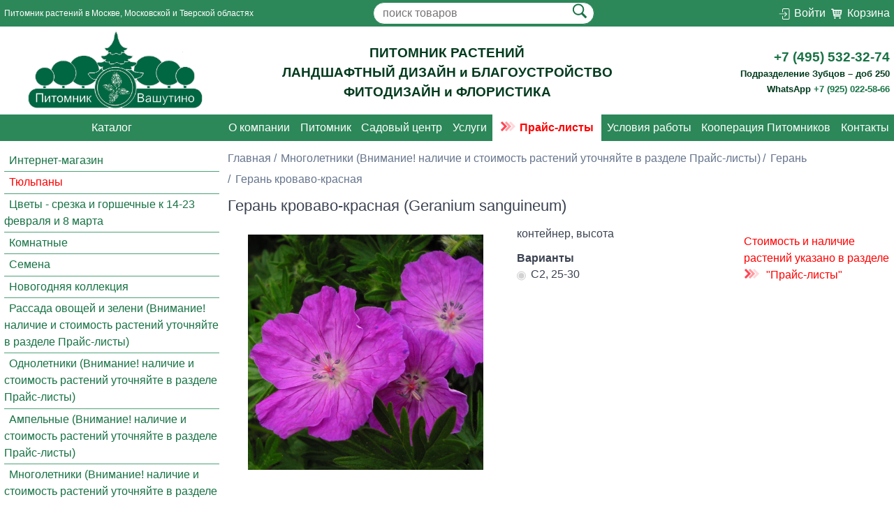

--- FILE ---
content_type: text/html; charset=utf-8
request_url: https://fittonia.ru/geran-krovavo-krasnaya/
body_size: 59759
content:
<!DOCTYPE html><html lang="ru"><head><meta charset="UTF-8" /><meta http-equiv="x-ua-compatible" content="IE=edge" /><meta name="viewport" content="width=device-width, initial-scale=1" /><meta name="Keywords" content="Герань кроваво-красная" /><meta name="Description" content="Многолетнее травянистое растение- Герань кроваво-красная, описание, фото, цена: 8(495)532-32-74. Только качественный посадочный материал собственного производства, растения для средней полосы России. Специальные предложения для садовых центров, ландшафтных дизайнеров и озеленителей." /><meta name="yandex-verification" content="c35bd96c0cfdb7f6" /><meta name="zen-verification" content="yVhNRFoqmpf4fhFKAh0Nd7ynWIEu6vx7nDEpXMqPruZ80zmdXVXx17mFp8v666lq" /><link rel="icon" type="image/png" href="/wa-data/public/site/themes/fittonia/assets/favicon-32x32.png" sizes="32x32" /><link rel="icon" type="image/png" href="/wa-data/public/site/themes/fittonia/assets/favicon-16x16.png" sizes="16x16" /><link rel="shortcut icon" href="/wa-data/public/site/themes/fittonia/assets/favicon.ico" sizes="128x128" /><script src="https://code.jquery.com/jquery-3.3.1.min.js" crossorigin="anonymous"></script><title>Герань кроваво-красная (Geranium sanguineum) - каталог магазина, купить в питомнике растений Вашутино</title><link rel="stylesheet" href="/wa-apps/slick/css/slick.css" /><link rel="stylesheet" href="/wa-data/public/site/themes/fittonia/assets/styles.css" /><script src="/wa-apps/slick/js/slick.js"></script><svg version="1.1" xmlns="http://www.w3.org/2000/svg" xmlns:xlink="http://www.w3.org/1999/xlink" style="display: none;"><defs><g id="icon-facebook"><path d="M29 0h-26c-1.65 0-3 1.35-3 3v26c0 1.65 1.35 3 3 3h13v-14h-4v-4h4v-2c0-3.306 2.694-6 6-6h4v4h-4c-1.1 0-2 0.9-2 2v2h6l-1 4h-5v14h9c1.65 0 3-1.35 3-3v-26c0-1.65-1.35-3-3-3z"></path></g><g id="icon-instagram"><path d="M16 2.881c4.275 0 4.781 0.019 6.462 0.094 1.563 0.069 2.406 0.331 2.969 0.55 0.744 0.288 1.281 0.638 1.837 1.194 0.563 0.563 0.906 1.094 1.2 1.838 0.219 0.563 0.481 1.412 0.55 2.969 0.075 1.688 0.094 2.194 0.094 6.463s-0.019 4.781-0.094 6.463c-0.069 1.563-0.331 2.406-0.55 2.969-0.288 0.744-0.637 1.281-1.194 1.837-0.563 0.563-1.094 0.906-1.837 1.2-0.563 0.219-1.413 0.481-2.969 0.55-1.688 0.075-2.194 0.094-6.463 0.094s-4.781-0.019-6.463-0.094c-1.563-0.069-2.406-0.331-2.969-0.55-0.744-0.288-1.281-0.637-1.838-1.194-0.563-0.563-0.906-1.094-1.2-1.837-0.219-0.563-0.481-1.413-0.55-2.969-0.075-1.688-0.094-2.194-0.094-6.463s0.019-4.781 0.094-6.463c0.069-1.563 0.331-2.406 0.55-2.969 0.288-0.744 0.638-1.281 1.194-1.838 0.563-0.563 1.094-0.906 1.838-1.2 0.563-0.219 1.412-0.481 2.969-0.55 1.681-0.075 2.188-0.094 6.463-0.094zM16 0c-4.344 0-4.887 0.019-6.594 0.094-1.7 0.075-2.869 0.35-3.881 0.744-1.056 0.412-1.95 0.956-2.837 1.85-0.894 0.888-1.438 1.781-1.85 2.831-0.394 1.019-0.669 2.181-0.744 3.881-0.075 1.713-0.094 2.256-0.094 6.6s0.019 4.887 0.094 6.594c0.075 1.7 0.35 2.869 0.744 3.881 0.413 1.056 0.956 1.95 1.85 2.837 0.887 0.887 1.781 1.438 2.831 1.844 1.019 0.394 2.181 0.669 3.881 0.744 1.706 0.075 2.25 0.094 6.594 0.094s4.888-0.019 6.594-0.094c1.7-0.075 2.869-0.35 3.881-0.744 1.050-0.406 1.944-0.956 2.831-1.844s1.438-1.781 1.844-2.831c0.394-1.019 0.669-2.181 0.744-3.881 0.075-1.706 0.094-2.25 0.094-6.594s-0.019-4.887-0.094-6.594c-0.075-1.7-0.35-2.869-0.744-3.881-0.394-1.063-0.938-1.956-1.831-2.844-0.887-0.887-1.781-1.438-2.831-1.844-1.019-0.394-2.181-0.669-3.881-0.744-1.712-0.081-2.256-0.1-6.6-0.1v0z"></path><path d="M16 7.781c-4.537 0-8.219 3.681-8.219 8.219s3.681 8.219 8.219 8.219 8.219-3.681 8.219-8.219c0-4.537-3.681-8.219-8.219-8.219zM16 21.331c-2.944 0-5.331-2.387-5.331-5.331s2.387-5.331 5.331-5.331c2.944 0 5.331 2.387 5.331 5.331s-2.387 5.331-5.331 5.331z"></path><path d="M26.462 7.456c0 1.060-0.859 1.919-1.919 1.919s-1.919-0.859-1.919-1.919c0-1.060 0.859-1.919 1.919-1.919s1.919 0.859 1.919 1.919z"></path></g><g id="icon-vk"><path d="M29 0h-26c-1.65 0-3 1.35-3 3v26c0 1.65 1.35 3 3 3h26c1.65 0 3-1.35 3-3v-26c0-1.65-1.35-3-3-3zM25.919 22.4l-2.925 0.044c0 0-0.631 0.125-1.456-0.444-1.094-0.75-2.125-2.706-2.931-2.45-0.813 0.256-0.788 2.012-0.788 2.012s0.006 0.375-0.181 0.575c-0.2 0.219-0.6 0.262-0.6 0.262h-1.306c0 0-2.888 0.175-5.431-2.475-2.775-2.887-5.225-8.619-5.225-8.619s-0.144-0.375 0.013-0.556c0.175-0.206 0.644-0.219 0.644-0.219l3.131-0.019c0 0 0.294 0.050 0.506 0.206 0.175 0.125 0.269 0.369 0.269 0.369s0.506 1.281 1.175 2.438c1.306 2.256 1.919 2.75 2.362 2.513 0.644-0.35 0.45-3.194 0.45-3.194s0.012-1.031-0.325-1.488c-0.262-0.356-0.756-0.463-0.969-0.488-0.175-0.025 0.113-0.431 0.488-0.619 0.563-0.275 1.556-0.294 2.731-0.281 0.913 0.006 1.181 0.069 1.538 0.15 1.081 0.262 0.712 1.269 0.712 3.681 0 0.775-0.137 1.863 0.419 2.219 0.238 0.156 0.825 0.025 2.294-2.469 0.694-1.181 1.219-2.569 1.219-2.569s0.113-0.25 0.288-0.356c0.181-0.106 0.425-0.075 0.425-0.075l3.294-0.019c0 0 0.988-0.119 1.15 0.331 0.169 0.469-0.369 1.563-1.712 3.356-2.206 2.944-2.456 2.669-0.619 4.369 1.75 1.625 2.113 2.419 2.175 2.519 0.712 1.2-0.813 1.294-0.813 1.294z"></path></g><g id="icon-youtube"><path d="M31.681 9.6c0 0-0.313-2.206-1.275-3.175-1.219-1.275-2.581-1.281-3.206-1.356-4.475-0.325-11.194-0.325-11.194-0.325h-0.012c0 0-6.719 0-11.194 0.325-0.625 0.075-1.987 0.081-3.206 1.356-0.963 0.969-1.269 3.175-1.269 3.175s-0.319 2.588-0.319 5.181v2.425c0 2.587 0.319 5.181 0.319 5.181s0.313 2.206 1.269 3.175c1.219 1.275 2.819 1.231 3.531 1.369 2.563 0.244 10.881 0.319 10.881 0.319s6.725-0.012 11.2-0.331c0.625-0.075 1.988-0.081 3.206-1.356 0.962-0.969 1.275-3.175 1.275-3.175s0.319-2.587 0.319-5.181v-2.425c-0.006-2.588-0.325-5.181-0.325-5.181zM12.694 20.15v-8.994l8.644 4.513-8.644 4.481z"></path></g><g id="icon-search"><path d="M 21 3 C 11.601563 3 4 10.601563 4 20 C 4 29.398438 11.601563 37 21 37 C 24.355469 37 27.460938 36.015625 30.09375 34.34375 L 42.375 46.625 L 46.625 42.375 L 34.5 30.28125 C 36.679688 27.421875 38 23.878906 38 20 C 38 10.601563 30.398438 3 21 3 Z M 21 7 C 28.199219 7 34 12.800781 34 20 C 34 27.199219 28.199219 33 21 33 C 13.800781 33 8 27.199219 8 20 C 8 12.800781 13.800781 7 21 7 Z " /></g><g id="icon-sign-in"><path d="M4.25,35h39.899L33.86,45.478c-0.781,0.78-0.781,2.142-0.001,2.923c0.391,0.391,0.902,0.634,1.415,0.634c0.512,0,1.023-0.171,1.414-0.562l12.815-12.801c0.375-0.375,0.586-0.878,0.586-1.408s-0.211-1.036-0.586-1.411l-0.608-0.607c-0.138-0.2-0.312-0.374-0.513-0.511L36.689,20.042c-0.781-0.781-2.048-0.781-2.828,0c-0.781,0.781-0.781,1.856,0,2.638L42.373,31H4.25c-1.104,0-2,0.896-2,2S3.146,35,4.25,35z" /><path d="M64.75,59.281V9.541C64.75,4.747,60.842,0,56.003,0H30.002c-4.744,0-9.252,4.576-9.252,9.541v11.84c0,1.104,0.896,2,2,2s2-0.896,2-2V9.541C24.75,6.792,27.471,4,30.002,4h26.001c2.647,0,4.747,2.937,4.747,5.541v49.74c0,2.663-2.203,3.719-4.747,3.719H30.002c-2.365,0-5.252-0.887-5.252-3.719v-11.9c0-1.104-0.896-2-2-2s-2,0.896-2,2v11.9c0,4.693,4.181,7.719,9.252,7.719h26.001C61.188,67,64.75,63.823,64.75,59.281z" /></g><g id="icon-menu"><path d="M2,13.5h49c1.104,0,2-0.896,2-2s-0.896-2-2-2H2c-1.104,0-2,0.896-2,2S0.896,13.5,2,13.5z" /><path d="M2,28.5h49c1.104,0,2-0.896,2-2s-0.896-2-2-2H2c-1.104,0-2,0.896-2,2S0.896,28.5,2,28.5z" /><path d="M2,43.5h49c1.104,0,2-0.896,2-2s-0.896-2-2-2H2c-1.104,0-2,0.896-2,2S0.896,43.5,2,43.5z" /></g><g id="icon-shevron-left"><polygon points="352,128.4 319.7,96 160,256 160,256 160,256 319.7,416 352,383.6 224.7,256 " /></g><g id="icon-shevron-right"><polygon points="160,128.4 192.3,96 352,256 352,256 352,256 192.3,416 160,383.6 287.3,256 " /></g><g id="icon-cancel"><path d="M14.1,11.3c-0.2-0.2-0.2-0.5,0-0.7l7.5-7.5c0.2-0.2,0.3-0.5,0.3-0.7s-0.1-0.5-0.3-0.7l-1.4-1.4C20,0.1,19.7,0,19.5,0  c-0.3,0-0.5,0.1-0.7,0.3l-7.5,7.5c-0.2,0.2-0.5,0.2-0.7,0L3.1,0.3C2.9,0.1,2.6,0,2.4,0S1.9,0.1,1.7,0.3L0.3,1.7C0.1,1.9,0,2.2,0,2.4  s0.1,0.5,0.3,0.7l7.5,7.5c0.2,0.2,0.2,0.5,0,0.7l-7.5,7.5C0.1,19,0,19.3,0,19.5s0.1,0.5,0.3,0.7l1.4,1.4c0.2,0.2,0.5,0.3,0.7,0.3  s0.5-0.1,0.7-0.3l7.5-7.5c0.2-0.2,0.5-0.2,0.7,0l7.5,7.5c0.2,0.2,0.5,0.3,0.7,0.3s0.5-0.1,0.7-0.3l1.4-1.4c0.2-0.2,0.3-0.5,0.3-0.7  s-0.1-0.5-0.3-0.7L14.1,11.3z" /></g><g id="icon-shopping-cart"><path d="M19.006,2.97c-0.191-0.219-0.466-0.345-0.756-0.345H4.431L4.236,1.461C4.156,0.979,3.739,0.625,3.25,0.625H1c-0.553,0-1,0.447-1,1s0.447,1,1,1h1.403l1.86,11.164c0.008,0.045,0.031,0.082,0.045,0.124c0.016,0.053,0.029,0.103,0.054,0.151c0.032,0.066,0.075,0.122,0.12,0.179c0.031,0.039,0.059,0.078,0.095,0.112c0.058,0.054,0.125,0.092,0.193,0.13c0.038,0.021,0.071,0.049,0.112,0.065c0.116,0.047,0.238,0.075,0.367,0.075c0.001,0,11.001,0,11.001,0c0.553,0,1-0.447,1-1s-0.447-1-1-1H6.097l-0.166-1H17.25c0.498,0,0.92-0.366,0.99-0.858l1-7C19.281,3.479,19.195,3.188,19.006,2.97z M17.097,4.625l-0.285,2H13.25v-2H17.097z M12.25,4.625v2h-3v-2H12.25z M12.25,7.625v2h-3v-2H12.25z M8.25,4.625v2h-3c-0.053,0-0.101,0.015-0.148,0.03l-0.338-2.03H8.25z M5.264,7.625H8.25v2H5.597L5.264,7.625zM13.25,9.625v-2h3.418l-0.285,2H13.25z" /><circle cx="6.75" cy="17.125" r="1.5" /><circle cx="15.75" cy="17.125" r="1.5" /></g><g id="icon-print"><path d="M475.934,108.229H380.35V54.285c0-5.995-4.862-10.857-10.857-10.857H142.507c-5.995,0-10.857,4.862-10.857,10.857v53.945H36.066C16.179,108.229,0,124.409,0,144.296v172.837C0,337.02,16.179,353.2,36.066,353.2h95.584v104.515c0,5.995,4.862,10.857,10.857,10.857h226.987c5.995,0,10.857-4.862,10.857-10.857V353.2h95.584c19.886,0,36.066-16.179,36.066-36.067V144.296C512,124.409,495.82,108.229,475.934,108.229z M380.349,129.942h25.897v30.385h-25.897V129.942z M153.363,65.142h205.273v95.186H153.363V65.142z M105.753,129.943h25.897v30.385h-25.897V129.943zM358.637,446.858H153.363V303.879h205.273V446.858z M490.288,317.133h-0.001c0,7.915-6.439,14.354-14.352,14.354H380.35v-27.607h19.805c5.995,0,10.857-4.862,10.857-10.857s-4.862-10.857-10.857-10.857h-30.661H142.507h-30.661c-5.995,0-10.857,4.862-10.857,10.857s4.862,10.857,10.857,10.857h19.805v27.607H36.066c-7.913,0-14.352-6.439-14.352-14.354V144.296c0-7.914,6.439-14.354,14.352-14.354H84.04v41.241c0,5.995,4.861,10.857,10.857,10.857h322.207c5.995,0,10.857-4.862,10.857-10.857v-41.241h47.974c7.913,0,14.353,6.439,14.353,14.354V317.133z" /><circle cx="68.799" cy="219.261" r="13.602" /><path d="M252.849,386.456h-50.68c-5.995,0-10.857,4.86-10.857,10.857c0,5.995,4.861,10.857,10.857,10.857h50.68c5.995,0,10.857-4.862,10.857-10.857C263.706,391.316,258.844,386.456,252.849,386.456z" /><path d="M309.831,331.483H202.169c-5.995,0-10.857,4.862-10.857,10.857c0,5.996,4.861,10.857,10.857,10.857h107.661c5.995,0,10.857-4.861,10.857-10.857C320.687,336.345,315.826,331.483,309.831,331.483z" /></g><g id="icon-star"><path d="M0 0h24v24H0z" fill="none" /><path d="M12 17.27L18.18 21l-1.64-7.03L22 9.24l-7.19-.61L12 2 9.19 8.63 2 9.24l5.46 4.73L5.82 21z" /><path d="M0 0h24v24H0z" fill="none" /></g><g id="icon-star-outline"><path d="M22 9.24l-7.19-.62L12 2 9.19 8.63 2 9.24l5.46 4.73L5.82 21 12 17.27 18.18 21l-1.63-7.03L22 9.24zM12 15.4l-3.76 2.27 1-4.28-3.32-2.88 4.38-.38L12 6.1l1.71 4.04 4.38.38-3.32 2.88 1 4.28L12 15.4z" /><path d="M0 0h24v24H0z" fill="none" /></g><g id="icon-compare"><path d="M0 0h24v24H0z" fill="none" /><path d="M10 20h4V4h-4v16zm-6 0h4v-8H4v8zM16 9v11h4V9h-4z" /></g><g id="icon-delete"><path d="M6 19c0 1.1.9 2 2 2h8c1.1 0 2-.9 2-2V7H6v12zM19 4h-3.5l-1-1h-5l-1 1H5v2h14V4z" /><path d="M0 0h24v24H0z" fill="none" /></g><g id="icon-video"><path d="M0 0h24v24H0z" fill="none" /><path d="M17 10.5V7c0-.55-.45-1-1-1H4c-.55 0-1 .45-1 1v10c0 .55.45 1 1 1h12c.55 0 1-.45 1-1v-3.5l4 4v-11l-4 4z" /></g><defs></svg></head><body><div class="body__wrapper"><div class="supheader"><div class="container"><div class="columns col-gapless"><div class="col-md-1 col-xs-2 show-md supheader__sidebar"><button class="sidebar__toggle"><svg class="icon" viewBox="0 0 53 53" xmlns="http://www.w3.org/2000/svg" xmlns:xlink="http://www.w3.org/1999/xlink"><use xlink:href="#icon-menu" /></svg></button></div><div class="col-5 col-lg-4 col-md-6 col-mr-auto supheader__title">Питомник растений в&nbsp;Москве,&nbsp;Московской&nbsp;и&nbsp;Тверской&nbsp;областях</div><div class="col-3 col-lg-3 hide-md col-mx-auto supheader__search"><form class="search" method="GET" action="/search/"><input class="search__input" type="search" placeholder="поиск товаров" name="query" /><button class="search__submit" type="submit" title="Искать"><svg class="icon" viewBox="0 0 50 50" xmlns="http://www.w3.org/2000/svg" xmlns:xlink="http://www.w3.org/1999/xlink"><use xlink:href="#icon-search" /></svg></button></form></div><div class="col-4 col-lg-4 col-md-4 col-ml-auto supheader__auth"><a href="/login/" title="Авторизоваться на сайте"><svg class="icon" viewBox="0 0 67 67" xmlns="http://www.w3.org/2000/svg" xmlns:xlink="http://www.w3.org/1999/xlink"><use xlink:href="#icon-sign-in" /></svg><span class="hide-xs">Войти</span></a>&nbsp;&nbsp;<a href="/cart/" title="Корзина" class="supheader__cart"><svg class="icon" viewBox="0 0 20 20" xmlns="http://www.w3.org/2000/svg" xmlns:xlink="http://www.w3.org/1999/xlink"><use xlink:href="#icon-shopping-cart" /></svg><span class="hide-xs">Корзина</span></a></div></div></div></div>
<header>
  <div class="container">
    <div class="columns col-gapless">
      <div class="col-3 col-md-6 col-xs-12 header__logo">
        <a href="/" title="На главную" class="logo">
          <img src="/wa-data/public/site/themes/fittonia/assets/logo.png" alt="Логотип компании" class="logo__image" />
        </a>
      </div>
      <div class="col-5 hide-md col-mx-auto header__motto">
        ПИТОМНИК&nbsp;РАСТЕНИЙ<br /> ЛАНДШАФТНЫЙ&nbsp;ДИЗАЙН и&nbsp;БЛАГОУСТРОЙСТВО<br />ФИТОДИЗАЙН и&nbsp;ФЛОРИСТИКА 
      </div>
      <div class="col-3 col-md-6 col-xs-12 header__contacts">
        <a href="tel:+74955323274">+7&nbsp;(495)&nbsp;532-32-74</a><br />
        <span class="header__contacts-note">Подразделение Зубцов – доб 250</span><br />
        <span class="header__contacts-note">WhatsApp <a href="https://wa.me/79250225866">+7 (925) 022-58-66</a></span>
      </div>
    </div>
  </div>
</header>

<div class="subheader hide-md"><div class="container"><div class="columns"><div class="col-3 nav-main"><div class="nav-item"><a href="/category" title="Каталог">Каталог</a></div></div><div class="col-9"><nav class="nav-main"><ul class="nav nav-h"><li class="nav-item"><a class="nav-link">О компании</a><ul class="nav-main__sub-items"><li class="nav-main__sub-item"><a href="/pages/o-kompanii/gk-fittoniya" title="ГК Фиттония" class="nav-link">ГК Фиттония</a></li><li class="nav-main__sub-item"><a href="/pages/o-kompanii/komanda" title="Комманда" class="nav-link">Команда</a></li><li class="nav-main__sub-item"><a href="/pages/o-kompanii/seminary" title="Семинары" class="nav-link">Семинары</a></li><li class="nav-main__sub-item"><a href="/pages/o-kompanii/vakansii" title="Вакансии" class="nav-link">Вакансии</a></li><li class="nav-main__sub-item"><a href="/novosti" title="Новости" class="nav-link">Новости</a></li><li class="nav-main__sub-item"><a href="/blog" title="Статьи" class="nav-link">Статьи</a></li></ul></li><li class="nav-item"><a class="nav-link">Питомник</a><ul class="nav-main__sub-items"><li class="nav-main__sub-item"><a href="/pages/pitomnik/vashutino" title="Питомник Вашутино" class="nav-link">Вашутино</a></li><li class="nav-main__sub-item"><a href="/pages/pitomnik/zubtsov" title="Зубцов" class="nav-link">Зубцов</a></li></ul></li><li class="nav-item"><a class="nav-link">Садовый центр</a><ul class="nav-main__sub-items"><li class="nav-main__sub-item"><a href="/pages/sadovyy-tsentr/" title="О центре" class="nav-link">О&nbsp;центре</a></li></ul></li><li class="nav-item"><a class="nav-link" title="Услуги">Услуги</a><ul class="nav-main__sub-items"><li class="nav-main__sub-item"><a href="/pages/uslugi/landshaftnyy-dizayn" title="Ландшафтный дизайн"class="nav-link">Ландшафтный&nbsp;дизайн</a></li><li class="nav-main__sub-item"><a href="/pages/uslugi/landshaftnyy-dizayn/proektirovanie" title="Проектирование"class="nav-link">Проектирование</a></li><li class="nav-main__sub-item"><a href="/pages/uslugi/landshaftnyy-dizayn/blagoustroystvo-i-ozelenenie"title="Благоустройство и озеленение" class="nav-link">Благоустройство&nbsp;и&nbsp;озеленение</a></li><li class="nav-main__sub-item"><a href="/pages/uslugi/landshaftnyy-dizayn/ukhod-za-sadom" title="Уход за садом"class="nav-link">Уход&nbsp;за&nbsp;садом</a></li><li class="nav-main__sub-item"><a href="/pages/uslugi/landshaftnyy-dizayn/posadka-krupnomerov" title="Посадка крупномеров"class="nav-link">Посадка&nbsp;крупномеров</a></li><li class="nav-main__sub-item"><a href="/pages/uslugi/landshaftnyy-dizayn/ozelenenie-goroda" title="Озеленение города"class="nav-link">Озеленение&nbsp;города</a></li><li class="nav-main__sub-item"><a href="/pages/uslugi/fitodizain-i-floristika" title="Фитодизайн и флористика"class="nav-link">Фитодизайн&nbsp;и&nbsp;флористика</a></li></ul></li><li class="nav-item"><a href="/pages/usloviya-raboty/prays-listy/" title="Прайс-листы" class="nav-link"><div class="arrow-left"><span></span><span></span><span></span></div>Прайс-листы</a></li><li class="nav-item"><a class="nav-link">Условия работы</a><ul class="nav-main__sub-items"><li class="nav-main__sub-item"><a href="/pages/usloviya-raboty/optovaya-prodazha" title="Оптовая продажа"class="nav-link">Оптовая&nbsp;продажа</a></li><li class="nav-main__sub-item"><a href="/pages/usloviya-raboty/roznichnaya-prodazha" title="Розничная продажа"class="nav-link">Розничная&nbsp;продажа</a></li><li class="nav-main__sub-item"><a href="/pages/usloviya-raboty/oplata" title="Оплата" class="nav-link">Оплата</a></li><li class="nav-main__sub-item"><a href="/pages/usloviya-raboty/dostavka" title="Доставка" class="nav-link">Доставка</a></li><li class="nav-main__sub-item"><a href="/pages/usloviya-raboty/oferta" title="Оферта" class="nav-link">Оферта</a></li></ul></li><li class="nav-item" style=""><a href="https://sale.fittonia.ru/" target="_blank" class="nav-main-link" title="Кооперация Питомников">Кооперация Питомников</a></li><li class="nav-item"><a href="/pages/kontakty" class="nav-main-link" title="Контакты">Контакты</a></li></ul></nav></div></div></div></div><style>.arrow-left {display: inline-block;margin: 0 10px 0 0;position: relative;top: -4px;}.arrow-left span {display: block;width: 10px;height: 10px;border-bottom: 3px solid #ff3140;border-left: 3px solid #ff3140;margin: -2px;animation: arrow-left 1s infinite;float: left;}.arrow-left span:nth-child(2){animation-delay: -0.1s;}.arrow-left span:nth-child(3){animation-delay: -0.2s;}@keyframes arrow-left {0%{opacity: 0;transform: rotate(225deg) translate(-0px,-0px);}50%{opacity: 1;}100%{opacity: 0;transform: rotate(225deg) translate(0px,0px);}}</style><main><div class="container"><div class="columns"><aside class="col-3 hide-md"><div class="panel nav-catalog"><div class="panel-body"><nav class="nav-catalog"><ul class="nav"><li class="nav-item"><a class="nav-link" href="/category/internet-magazin/">Интернет-магазин</a></li><li class="nav-item"><a class="nav-link" href="/category/tyulpany/">Тюльпаны</a></li><li class="nav-item"><a class="nav-link" href="/category/kollektsiya-k-14-23-fevralya-i-8-marta/">Цветы - срезка и горшечные к 14-23 февраля и 8 марта</a></li><li class="nav-item"><a class="nav-link" href="/category/komnatnye/">Комнатные</a></li><li class="nav-item"><a class="nav-link" href="/category/semena/">Семена</a></li><li class="nav-item"><a class="nav-link" href="/category/novogodnyaya-kollektsiya/">Новогодняя коллекция</a></li><li class="nav-item"><a class="nav-link" href="/category/rassada-ovoshchey-i-zeleni/">Рассада овощей и зелени (Внимание! наличие и стоимость растений уточняйте в разделе Прайс-листы)</a></li><li class="nav-item"><a class="nav-link" href="/category/odnoletniki/">Однолетники (Внимание! наличие и стоимость растений уточняйте в разделе Прайс-листы)</a></li><li class="nav-item"><a class="nav-link" href="/category/ampelnye/">Ампельные (Внимание! наличие и стоимость растений уточняйте в разделе Прайс-листы)</a></li><li class="nav-item"><a class="nav-link" href="/category/mnogoletniki/">Многолетники  (Внимание! наличие и стоимость растений уточняйте в разделе Прайс-листы)</a></li><li class="nav-item"><a class="nav-link" href="/category/plodovye/">Плодовые  (Внимание! наличие и стоимость растений уточняйте в разделе Прайс-листы)</a></li><li class="nav-item"><a class="nav-link" href="/category/derevya/">Лиственные деревья  (Внимание! наличие и стоимость растений уточняйте в разделе Прайс-листы)</a></li><li class="nav-item"><a class="nav-link" href="/category/kustarniki/">Лиственные кустарники  (Внимание! наличие и стоимость растений уточняйте в разделе Прайс-листы)</a></li><li class="nav-item"><a class="nav-link" href="/category/khvoynye/">Хвойные (Внимание! наличие и стоимость растений уточняйте в разделе Прайс-листы)</a></li><li class="nav-item"><a class="nav-link" href="/category/liany/">Лианы  (Внимание! наличие и стоимость растений уточняйте в разделе Прайс-листы)</a></li><li class="nav-item"><a class="nav-link" href="/category/cherenki/">Укорененные черенки</a></li><li class="nav-item"><a class="nav-link" href="/category/soputstvuyushchie-tovary/">Сопутствующие товары</a></li></ul></nav></div></div><!--  --><div class="panel news"><div class="panel-body"><h2>Новости</h2><ul class="news-items"><li class="news-item"><a href="/novosti/idealnyy-fikus-sekrety-pitomnika-vashutino/" class="news-link" title="Идеальный Фикус: секреты Питомника Вашутино">Идеальный Фикус: секреты Питомника Вашутино</a></li><li class="news-item"><a href="/novosti/lukovitsy-tyulpanov-v-pitomnike-vashutino/" class="news-link" title="Луковицы Тюльпанов в Питомнике Вашутино">Луковицы Тюльпанов в Питомнике Вашутино</a></li><li class="news-item"><a href="/novosti/obrezka_roz/" class="news-link" title="Обрезка Роз: мастер-класс от Питомника Вашутино">Обрезка Роз: мастер-класс от Питомника Вашутино</a></li></ul></div></div><div class="panel articles"><div class="panel-body"><h2>Статьи</h2><ul class="articles-items"><li class="articles-item"><a href="https://fittonia.ru/blog/sortovye-osobennosti-ampelnykh-rasteniy/" class="articles-link" title="Особенности сортов ампельных растений">Особенности сортов ампельных растений</a></li><li class="articles-item"><a href="https://fittonia.ru/blog/vegetativnoe-razmnozhenie-listvennykh-kustarnikov-v-zakrytom-grunte/" class="articles-link" title="Вегетативное размножение лиственных кустарников в закрытом грунте.">Вегетативное размножение лиственных кустарников в закрытом грунте.</a></li><li class="articles-item"><a href="https://fittonia.ru/blog/podpornye-stenki-v-lanlshaftnom-dizayne/" class="articles-link" title="Подпорные стенки в ландшафтном дизайне">Подпорные стенки в ландшафтном дизайне</a></li></ul></div></div><div class="panel socials"><div class="panel-body"><nav class="nav-social"><ul class="nav nav-h"><li class="nav-item"><a href="https://vk.com/pitomnik_vashutino" target="_blank" class="nav-link" title="Вконтакте"><svg class="icon" viewBox="0 0 32 32" xmlns="http://www.w3.org/2000/svg" xmlns:xlink="http://www.w3.org/1999/xlink"><use xlink:href="#icon-vk" /></svg></a></li><li class="nav-item"><a href="https://t.me/PitomnikVashutino" target="_blank" class="nav-link" title="Telegram"><svg xmlns="http://www.w3.org/2000/svg"  viewBox="0 0 45 45"><path fill="#177244" d="M24 4A20 20 0 1 0 24 44A20 20 0 1 0 24 4Z"/><path fill="#fff" d="M33.95,15l-3.746,19.126c0,0-0.161,0.874-1.245,0.874c-0.576,0-0.873-0.274-0.873-0.274l-8.114-6.733 l-3.97-2.001l-5.095-1.355c0,0-0.907-0.262-0.907-1.012c0-0.625,0.933-0.923,0.933-0.923l21.316-8.468 c-0.001-0.001,0.651-0.235,1.126-0.234C33.667,14,34,14.125,34,14.5C34,14.75,33.95,15,33.95,15z"/><path fill="#b0bec5" d="M23,30.505l-3.426,3.374c0,0-0.149,0.115-0.348,0.12c-0.069,0.002-0.143-0.009-0.219-0.043 l0.964-5.965L23,30.505z"/><path fill="#cfd8dc" d="M29.897,18.196c-0.169-0.22-0.481-0.26-0.701-0.093L16,26c0,0,2.106,5.892,2.427,6.912 c0.322,1.021,0.58,1.045,0.58,1.045l0.964-5.965l9.832-9.096C30.023,18.729,30.064,18.416,29.897,18.196z"/></svg></a></li><!--<li class="nav-item"><a href="https://youtube.com" class="nav-link" title="Youtube"><svg class="icon" viewBox="0 0 32 32" xmlns="http://www.w3.org/2000/svg" xmlns:xlink="http://www.w3.org/1999/xlink"><use xlink:href="#icon-youtube" /></svg></a></li>--></ul></nav></div></div></aside><div class="col-9 col-md-12"><div class="container"><ul class="breadcrumb"><li class="breadcrumb-item"><a href="/" title="Главная">Главная</a></li><li class="breadcrumb-item"><a href="/category/mnogoletniki/" title="Многолетники  (Внимание! наличие и стоимость растений уточняйте в разделе Прайс-листы)">Многолетники  (Внимание! наличие и стоимость растений уточняйте в разделе Прайс-листы)</a></li><li class="breadcrumb-item"><a href="/category/mnogoletniki/geran/" title="Герань">Герань</a></li><li class="breadcrumb-item">Герань кроваво-красная</li></ul></div><div class="container product"><div class="columns col-gapless"><!-- Заголовок + иконки --><div class="col-12"><h1 class="product__name">Герань кроваво-красная (Geranium sanguineum)</h1> <div class="info-price">Стоимость и наличие растений указано в разделе <div class="arrow-left"><span></span><span></span><span></span></div> <a href="/pages/usloviya-raboty/prays-listy/?utm_source=sait&utm_medium=cpc&utm_campaign=vnutr_perexod">"Прайс-листы"</a></div></div><!-- Фото + форма заказа --><div class="col-5 col-xs-12 product__photos"><div class="carousel"><div class="carousel__control carousel__control--left"><svg class="icon icon--l" viewBox="0 0 512 512" xmlns="http://www.w3.org/2000/svg"xmlns:xlink="http://www.w3.org/1999/xlink"><use xlink:href="#icon-shevron-left" /></svg></div><div class="carousel__content columns col-oneline"><div class="col-12 columns carousel__items main-items"><!--  --><div class="col-12 carousel__item product__photos-item" data-image-id="2474"><img src="/wa-data/public/shop/products/95/13/1395/images/2474/2474.970x970.jpg" class="carousel__item-img product__photos-img" /></div></div></div><div class="carousel__control carousel__control--right"><svg class="icon icon--l" viewBox="0 0 512 512" xmlns="http://www.w3.org/2000/svg"xmlns:xlink="http://www.w3.org/1999/xlink"><use xlink:href="#icon-shevron-right" /></svg></div></div></div><div class="col-7 col-xs-12 col-ml-auto product__order-form"><form class="columns col-gapless" name="order" method="POST" action="/cart/add/"><input type="hidden" name="fractional_count"value="" /><div class="col-12">контейнер, высота</div><div class="col-12 product__options"><h3 class="product__options-header">Варианты</h3><ul class="product__options-list"><li class="product__options-item"><label><input type="radio" name="sku_id" value="2932"  checked="checked"   disabled  data-disabled="true" data-price-old="0" data-price="250" data-image-id="0" />С2, 25-30</label></li></ul></div><script>$(document).ready(function(){$('.product__photos-variants-item:nth-child(1)').trigger('click');});</script></form><div class="col-12 product__controls"><div class="likely likely-big product__share"><div class="vkontakte"></div><div class="odnoklassniki"></div><div class="telegram"></div></div></div></div><!-- Табы --><div class="col-12 tabs product__tabs"><nav><ul class="tab tab-block tabs-list"><li class="tab-item active product__tabs-item"><a href="#/catalog/ampelnye/sub1/item1/description" title="Описание" data-tab-id="description"class="tabs-link">Описание</a></li></ul></nav><div class="tab-content tab-content--active" data-tab-id="description"><ul>
	
<li><span style="color: rgb(0, 0, 0);"><strong>Высота:</strong> 20-30 см</span></li>
	
<li><span style="color: rgb(0, 0, 0);"><strong>Цветки: </strong>крупные до 2,5 см, красные</span></li>
	
<li><span style="color: rgb(0, 0, 0);"><strong>Цветет: </strong>июнь - сентябрь</span></li>
	
<li><span style="color: rgb(0, 0, 0);"><strong>Размножение: </strong>семена, деление куста, черенкование</span></li>
	
<li><span style="color: rgb(0, 0, 0);"><strong>Особенности: </strong> любая садовая почва; зимостойка, светолюбива, переносит притенение</span></li>
	
<li><span style="color: rgb(0, 0, 0);"><strong>Норма посадки:</strong> 6-8 шт на м2</span></li>
	
<li><span style="color: rgb(0, 0, 0);"><strong>Длительность выращивания на одном месте: </strong>15 лет</span></li>
	
<li><span style="color: rgb(0, 0, 0);"><strong>Применение: </strong>группы, миксбордеры, бордюры</span></li>

</ul>

<p><span style="color: rgb(0, 85, 51);"></span>
</p>

<p><strong></strong>
</p></div></div><!-- С этим товаром покупают --><div class="col-12 product__crosssale"><h3>С этим товаром покупают</h3><div class="columns product__crosssale-items"><div class="col-3 col-md-4 col-xs-6 catalog-item"><a href="/sadovaya-zemlya-universalnaya/" title="Садовая земля универсальная"><img src="/wa-data/public/shop/products/21/01/121/images/4080/4080.200x200.jpg"class="carousel__item-img catalog-item__img catalog-item__img--placeholder" /><span class="catalog-item__name">Садовая земля универсальная</span></a></div><div class="col-3 col-md-4 col-xs-6 catalog-item"><a href="/grunt-khvoynyy-les/" title="Грунт хвойный лес"><img src="/wa-data/public/shop/products/23/01/123/images/3593/3593.200x200.jpg"class="carousel__item-img catalog-item__img catalog-item__img--placeholder" /><span class="catalog-item__name">Грунт хвойный лес</span></a></div></div></div><!-- Похожие товары--></div></div><style>.info-price {color: red;position: relative;right: 0;width: 209px;float: right;top: 20px;margin-bottom: -63px;}.info-price a{color:red;}@media(max-width:1000px){.info-price {color: red;position: relative;right: 0;width: auto;float: none;top: 0;margin-bottom: 0px;}}.product__amount-change-1 {background: 0 0;border: none;color: #05582E;font-size: 1.4rem;height: 1.5rem;padding-bottom: 0;padding-top: 0;width: 1.5rem;}</style><script>$(document).ready(function(){$('input[name="sku_id"]').change(function(){$('.quickorder-button').attr('data-quickorder-sku-id', $('input[name="sku_id"]:checked').val());});var $set = $('.product__photos-variants-list .product__photos-variants-img');$('.product__photos-variants-img').click(function(){$('.carousel').find('.carousel__items.main-items').css('transform', 'translate('+100*(-$(this).attr('rel'))+'%)');var n=$set.index(this);if(n=='0'){$('.main-items').closest('.carousel').find('.carousel__control--left').addClass('carousel__control--hidden');$('.main-items').closest('.carousel').find('.carousel__control--right').removeClass('carousel__control--hidden');}if(n==$('.carousel__items.main-items .product__photos-item').length-1){$('.main-items').closest('.carousel').find('.carousel__control--right').addClass('carousel__control--hidden');$('.main-items').closest('.carousel').find('.carousel__control--left').removeClass('carousel__control--hidden');}if(n>0 && n<$('.carousel__items.main-items .product__photos-item').length-1){$('.main-items').closest('.carousel').find('.carousel__control--right').removeClass('carousel__control--hidden');$('.main-items').closest('.carousel').find('.carousel__control--left').removeClass('carousel__control--hidden');}});});</script>
</div></div></div></main><footer><div class="container"><div class="columns col-gapless"><div class="col-12 hide-xs"><div class="columns nav-footer"><div class="col-2 col-mx-auto"><h4>О Компании</h4><ul class="nav-footer__items"><li class="nav-footer__item"><a href="/pages/o-kompanii/gk-fittoniya" title="ГК Фиттония" class="nav-footer__link">ГК Фиттония</a></li><li class="nav-footer__item"><a href="/pages/o-kompanii/komanda" title="Комманда" class="nav-footer__link">Команда</a></li><li class="nav-footer__item"><a href="/pages/o-kompanii/seminary" title="Семинары" class="nav-footer__link">Семинары</a></li><li class="nav-footer__item"><a href="/pages/o-kompanii/vakansii" title="Вакансии" class="nav-footer__link">Вакансии</a></li><li class="nav-footer__item"><a href="/novosti/" title="Новости" class="nav-footer__link">Новости</a></li><li class="nav-footer__item"><a href="/blog" title="Статьи" class="nav-footer__link">Статьи</a></li><li class="nav-footer__item"><a href="https://zakupki.mos.ru/" title="Мы на портале поставщиков" target="_blank" class="nav-footer__link">Портал&nbsp;поставщиков</a></li></ul></div><div class="col-2 col-mx-auto"><h4>Питомник</h4><ul class="nav-footer__items"><li class="nav-footer__item"><a href="/pages/pitomnik/vashutino" title="Питомник Вашутино" class="nav-footer__link">Вашутино</a></li><li class="nav-footer__item"><a href="/pages/pitomnik/zubtsov" title="Зубцов" class="nav-footer__link">Зубцов</a></li></ul><br/><br/><h4>Партнер</h4><a href="https://stroy-podskazka.ru/pitomnik/vashutino/" target="_blank" style="margin-left:.2rem; color:#2C8759">Оставьте отзыв о нас</a> <a href="https://stroy-podskazka.ru"><img src="https://stroy-podskazka.ru/images/partner/icon.png" style="display: inline-block; width: 24px; vertical-align: middle; margin-left: 10px;"></a></div><div class="col-2 col-mx-auto"><h4>Садовый центр</h4><ul class="nav-footer__items"><li class="nav-footer__item"><a href="/pages/sadovyy-tsentr/" title="О центре" class="nav-footer__link">О&nbsp;центре</a></li></ul><div style="margin-top:60px;"><iframe src="https://yandex.ru/sprav/widget/rating-badge/1023588219?type=rating" width="150" height="50" frameborder="0"></iframe></div></div><div class="col-2 col-mx-auto"><h4>Услуги</h4><ul class="nav-footer__items"><li class="nav-footer__item"><a href="/pages/uslugi/landshaftnyy-dizayn" title="Ландшафтный дизайн" class="nav-footer__link">Ландшафтный&nbsp;дизайн</a></li><li class="nav-footer__item"><a href="/pages/uslugi/landshaftnyy-dizayn/proektirovanie" title="Проектирование" class="nav-footer__link">Проектирование</a></li><li class="nav-footer__item"><a href="/pages/uslugi/landshaftnyy-dizayn/blagoustroystvo-i-ozelenenie" title="Благоустройство и озеленение"class="nav-footer__link">Благоустройство&nbsp;и&nbsp;озеленение</a></li><li class="nav-footer__item"><a href="/pages/uslugi/landshaftnyy-dizayn/ukhod-za-sadom" title="Уход за садом" class="nav-footer__link">Уход&nbsp;за&nbsp;садом</a></li><li class="nav-footer__item"><a href="/pages/uslugi/landshaftnyy-dizayn/posadka-krupnomerov" title="Посадка крупномеров" class="nav-footer__link">Посадка&nbsp;крупномеров</a></li><li class="nav-footer__item"><a href="/pages/uslugi/landshaftnyy-dizayn/ozelenenie-goroda" title="Озеленение города" class="nav-footer__link">Озеленение&nbsp;города</a></li><li class="nav-footer__item"><a href="/pages/uslugi/fitodizain-i-floristika" title="Фитодизайн и флористика" class="nav-footer__link">Фитодизайн&nbsp;и&nbsp;флористика</a></li></ul></div><div class="col-2 col-mx-auto"><h4>Условия работы</h4><ul class="nav-footer__items"><li class="nav-footer__item"><a href="/pages/usloviya-raboty/optovaya-prodazha" title="Оптовая продажа" class="nav-footer__link">Оптовая&nbsp;продажа</a></li><li class="nav-footer__item"><a href="/pages/usloviya-raboty/roznichnaya-prodazha" title="Розничная продажа" class="nav-footer__link">Розничная&nbsp;продажа</a></li><li class="nav-footer__item"><a href="/pages/usloviya-raboty/oplata" title="Оплата" class="nav-footer__link">Оплата</a></li><li class="nav-footer__item"><a href="/pages/usloviya-raboty/dostavka" title="Доставка" class="nav-footer__link">Доставка</a></li><li class="nav-footer__item"><a href="/pages/usloviya-raboty/oferta" title="Оферта" class="nav-footer__link">Оферта</a></li></ul></div></div></div><div class="col-6 col-xs-12">&copy; 1995-2026 Все права защищены. Сайт не является публичной офертой</div><div class="col-6 hide-xs">Питомник Вашутино Москва, Московская и&nbsp;Тверская&nbsp;область +7&nbsp;(495)&nbsp;532-32-74</div></div></div></footer><!-- Yandex.Metrika counter --><script type="text/javascript">(function (m, e, t, r, i, k, a) {m[i] = m[i] || function () { (m[i].a = m[i].a || []).push(arguments) };m[i].l = 1 * new Date(); k = e.createElement(t), a = e.getElementsByTagName(t)[0], k.async = 1, k.src = r, a.parentNode.insertBefore(k, a)})(window, document, "script", "https://mc.yandex.ru/metrika/tag.js", "ym");ym(23706760, "init", {id: 23706760,clickmap: true,trackLinks: true,accurateTrackBounce: true,webvisor: true});</script><noscript><div><img src="https://mc.yandex.ru/watch/23706760" style="position:absolute; left:-9999px;" alt="" /></div></noscript><!-- /Yandex.Metrika counter --><aside class="sidebar"><div class="sidebar__wrapper"><button type="button" class="sidebar__close"><svg class="icon" viewBox="0 0 22 22" xmlns="http://www.w3.org/2000/svg" xmlns:xlink="http://www.w3.org/1999/xlink"><use xlink:href="#icon-cancel" /></svg></button><div class="panel sidebar__search"><form class="search" method="GET" action="/search/"><input class="search__input" type="search" placeholder="поиск товаров" name="query" /><button class="search__submit" type="submit" title="Искать"><svg class="icon" viewBox="0 0 50 50" xmlns="http://www.w3.org/2000/svg" xmlns:xlink="http://www.w3.org/1999/xlink"><use xlink:href="#icon-search" /></svg></button></form></div><div class="panel sidebar__catalog"><div class="panel-body nav-catalog"><h2>Каталог</h2><nav class="nav-catalog"><ul class="nav"><li class="nav-item"><a class="nav-link" href="/category/internet-magazin/">Интернет-магазин</a></li><li class="nav-item"><a class="nav-link" href="/category/tyulpany/">Тюльпаны</a></li><li class="nav-item"><a class="nav-link" href="/category/kollektsiya-k-14-23-fevralya-i-8-marta/">Цветы - срезка и горшечные к 14-23 февраля и 8 марта</a></li><li class="nav-item"><a class="nav-link" href="/category/komnatnye/">Комнатные</a></li><li class="nav-item"><a class="nav-link" href="/category/semena/">Семена</a></li><li class="nav-item"><a class="nav-link" href="/category/novogodnyaya-kollektsiya/">Новогодняя коллекция</a></li><li class="nav-item"><a class="nav-link" href="/category/rassada-ovoshchey-i-zeleni/">Рассада овощей и зелени (Внимание! наличие и стоимость растений уточняйте в разделе Прайс-листы)</a></li><li class="nav-item"><a class="nav-link" href="/category/odnoletniki/">Однолетники (Внимание! наличие и стоимость растений уточняйте в разделе Прайс-листы)</a></li><li class="nav-item"><a class="nav-link" href="/category/ampelnye/">Ампельные (Внимание! наличие и стоимость растений уточняйте в разделе Прайс-листы)</a></li><li class="nav-item"><a class="nav-link" href="/category/mnogoletniki/">Многолетники  (Внимание! наличие и стоимость растений уточняйте в разделе Прайс-листы)</a></li><li class="nav-item"><a class="nav-link" href="/category/plodovye/">Плодовые  (Внимание! наличие и стоимость растений уточняйте в разделе Прайс-листы)</a></li><li class="nav-item"><a class="nav-link" href="/category/derevya/">Лиственные деревья  (Внимание! наличие и стоимость растений уточняйте в разделе Прайс-листы)</a></li><li class="nav-item"><a class="nav-link" href="/category/kustarniki/">Лиственные кустарники  (Внимание! наличие и стоимость растений уточняйте в разделе Прайс-листы)</a></li><li class="nav-item"><a class="nav-link" href="/category/khvoynye/">Хвойные (Внимание! наличие и стоимость растений уточняйте в разделе Прайс-листы)</a></li><li class="nav-item"><a class="nav-link" href="/category/liany/">Лианы  (Внимание! наличие и стоимость растений уточняйте в разделе Прайс-листы)</a></li><li class="nav-item"><a class="nav-link" href="/category/cherenki/">Укорененные черенки</a></li><li class="nav-item"><a class="nav-link" href="/category/soputstvuyushchie-tovary/">Сопутствующие товары</a></li></ul></nav></div></div><div class="panel sidebar__nav-main"><div class="panel-body"><nav class="nav-main"><ul class="nav"><li class="nav-item"><a href="/pages/o-kompanii/" class="nav-link" title="О компании">О компании</a></li><li class="nav-item"><a href="/pages/pitomnik" class="nav-link" title="Питомник">Питомник</a></li><li class="nav-item"><a href="/pages/sadovyy-tsentr" class="nav-link" title="Садовый центр">Садовый центр</a></li><li class="nav-item"><a href="/pages/uslugi" class="nav-link" title="Услуги">Услуги</a></li><li class="nav-item"><a href="/pages/usloviya-raboty/prays-listy/" class="nav-link" title="Прайс-листы">Прайс-листы</a></li><li class="nav-item"><a href="/pages/usloviya-raboty" class="nav-link" title="Условия работы">Условия работы</a></li><li class="nav-item"><a href="https://sale.fittonia.ru/" class="nav-link" title="Кооперация Питомников" style="color:red;">Кооперация Питомников</a></li><li class="nav-item"><a href="/pages/kontakty" class="nav-main-link" title="Контакты">Контакты</a></li></ul></nav></div></div></div></aside></div><script src="/wa-data/public/site/themes/fittonia/new.js"></script><script src="/wa-data/public/site/themes/fittonia/assets/main.js"></script><style>.panel-body > .nav-catalog > .nav > .nav-item:nth-child(2) > .nav-link{color:red;}.carousel__control {color: #fff;top:37%;background: red;}.carousel__control--right {right: .2rem;}.banners__control.carousel__control{background:none;top:50%;}.nav-h .nav-item:nth-child(5) a{color: red;background: #fff;padding: 11px;font-weight: bold;}@media(max-width:840px){.panel-body > .nav-catalog > .nav > .nav-item:nth-child(2) > .nav-link{color:#fff;}.nav-catalog a.nav-link, .nav-catalog label.nav-link, .nav .nav-item a:active, .nav .nav-item a:visited  {color: #92b9a5;}}.price-cat{height:260px;}.price-cat span {display: block;text-align: center;line-height: 120%;color: #000;font-size: 14px;}.price-cat img {max-width: 100%;}.price-cat {float: left;width: 20%;padding: 10px;box-sizing: border-box;text-align:center;}.price-cat a:hover{text-decoration:none;}@media(max-width:999px){.price-cat {width:50%;}}.catalog-item__link{height:19rem;}</style><script>$(document).ready(function(){var startX, moveX;$('.carousel').on('touchstart', function(e) {startX = e.originalEvent.touches[0].pageX;startY = e.originalEvent.touches[0].pageY;});$('.carousel').on('touchmove', function(e) {moveX = e.originalEvent.touches[0].pageX - startX;moveY = e.originalEvent.touches[0].pageY - startY;if(Math.abs(moveX)<Math.abs(moveY)){}});$('.carousel').on('touchend', function(e) {if(Math.abs(moveX)>Math.abs(moveY)){if (moveX<0){$(this).find('.carousel__control.carousel__control--right').trigger('click');}else{$(this).find('.carousel__control.carousel__control--left').trigger('click');}}});});</script><script src="https://code.jquery.com/jquery-2.1.0.min.js" crossorigin="anonymous"></script><script src="/wa-apps/shop/plugins/quickorder/js/dialog/jquery.dialog.js?2.11.15.1768455076"></script>
<script src="/wa-apps/shop/plugins/quickorder/js/frontend.js?2.11.15.1768455076"></script>
<link href="/wa-apps/shop/plugins/quickorder/js/dialog/jquery.dialog.css?2.11.15.1768455076" rel="stylesheet">
<link href="/wa-apps/shop/plugins/quickorder/css/frontend.css?2.11.15.1768455076" rel="stylesheet">
<!-- plugin hook: 'frontend_head' --><script type="text/javascript" src="/wa-apps/shop/plugins/question/js/question.js?v=4.2.0"></script><link href="/wa-apps/shop/plugins/question/css/question.css?v=4.2.0" rel="stylesheet" type="text/css"><script src="/wa-apps/shop/plugins/reviewsplus/js/reviewsplus-frontend.js" type="text/javascript"></script><link href="/wa-apps/shop/plugins/reviewsplus/css/shopReviewsplusPluginFrontend.css" rel="stylesheet" type="text/css"><link href="" rel="stylesheet" type="text/css"><style id="quickorder-inline-styles" data-inline-css="1">[data-quickorder-pb]{background:rgba(243,243,243,1);color:#000;-webkit-border-radius:5px;-moz-border-radius:5px;border-radius:5px;font-family:Arial,sans-serif;font-size:14px;font-style:normal;font-weight:normal;padding:10px 25px;margin-top:10px;margin-bottom:10px;text-align:center}[data-quickorder-pb]:hover{background:rgba(222,222,222,1)}[data-quickorder-pb]{display:table}.quickorder-form[data-quickorder-pf]{background:rgba(255,255,255,1);color:#5e5e5e;-webkit-border-radius:5px;-moz-border-radius:5px;border-radius:5px}[data-quickorder-pf] .quickorder-methods .s-quickorder-method{-webkit-border-radius:5px;-moz-border-radius:5px;border-radius:5px}[data-quickorder-pf] .quickorder-popup{-webkit-border-radius:5px;-moz-border-radius:5px;border-radius:5px}.quickorder-form [data-quickorder-pfh]{background:rgba(243,243,243,1);color:#000;font-family:Arial,sans-serif;font-size:24px;font-style:normal;font-weight:normal;padding:10px 15px}[data-quickorder-pf] [data-quickorder-close]{right:15px}[data-quickorder-pf] .quickorder-popup-head{background:rgba(243,243,243,1);color:#000}[data-quickorder-pf] .quickorder-popup{border:2px solid rgba(243,243,243,1)}.quickorder-form [data-quickorder-pt]{font-size:14px;font-style:normal;font-weight:bold}.quickorder-form [data-quickorder-pfs]{padding:7px;-webkit-border-radius:5px;-moz-border-radius:5px;border-radius:5px;border:1px solid #ccc;width:100%}[data-quickorder-pf] .quickorder-methods .s-quickorder-method{border:1px solid #ccc}[data-quickorder-pf] .quickorder-methods-form .wa-value input,[data-quickorder-pf] .quickorder-methods-form .wa-value select,[data-quickorder-pf] .wa-captcha-input,[data-quickorder-pf] .quickorder-methods-form .wa-value textarea{padding:7px;-webkit-border-radius:5px;-moz-border-radius:5px;border-radius:5px;border:1px solid #ccc}.quickorder-form [data-quickorder-pff]{padding:20px;text-align:center}.quickorder-form [data-quickorder-pfb]{background:rgba(243,243,243,1);color:#000;-webkit-border-radius:5px;-moz-border-radius:5px;border-radius:5px;font-family:Arial,sans-serif;font-size:14px;font-style:normal;font-weight:normal;padding:10px 25px;text-align:center}.quickorder-form [data-quickorder-pfb]:hover{background:rgba(222,222,222,1)}[data-quickorder-pf] .quickorder-methods .s-quickorder-method:hover,[data-quickorder-pf] .quickorder-methods .s-quickorder-method.selected{background:rgba(243,243,243,.1)}[data-quickorder-pf] .quickorder-quantity-volume:hover{background:rgba(243,243,243,.1)}[data-quickorder-pf] .quickorder-popup input[type="button"]{background:rgba(243,243,243,1);color:#000;-webkit-border-radius:5px;-moz-border-radius:5px;border-radius:5px;font-family:Arial,sans-serif;font-size:14px;font-style:normal;font-weight:normal;padding:10px 25px;text-align:center}[data-quickorder-pf] .quickorder-popup input[type="button"]:hover{background:rgba(222,222,222,1)}[data-quickorder-cb]{background:rgba(243,243,243,1);color:#000;-webkit-border-radius:5px;-moz-border-radius:5px;border-radius:5px;font-family:Arial,sans-serif;font-size:14px;font-style:normal;font-weight:normal;padding:10px 25px;margin-top:10px;margin-bottom:10px;text-align:center}[data-quickorder-cb]:hover{background:rgba(222,222,222,1)}[data-quickorder-cb]{display:table}.quickorder-form[data-quickorder-cf]{background:rgba(255,255,255,1);color:#5e5e5e;-webkit-border-radius:5px;-moz-border-radius:5px;border-radius:5px}[data-quickorder-cf] .quickorder-methods .s-quickorder-method{-webkit-border-radius:5px;-moz-border-radius:5px;border-radius:5px}[data-quickorder-cf] .quickorder-popup{-webkit-border-radius:5px;-moz-border-radius:5px;border-radius:5px}.quickorder-form [data-quickorder-cfh]{background:rgba(243,243,243,1);color:#000;font-family:Arial,sans-serif;font-size:24px;font-style:normal;font-weight:normal;padding:10px 15px}[data-quickorder-cf] [data-quickorder-close]{right:15px}[data-quickorder-cf] .quickorder-popup-head{background:rgba(243,243,243,1);color:#000}[data-quickorder-cf] .quickorder-popup{border:2px solid rgba(243,243,243,1)}.quickorder-form [data-quickorder-ct]{font-size:14px;font-style:normal;font-weight:bold}.quickorder-form [data-quickorder-cfs]{padding:7px;-webkit-border-radius:5px;-moz-border-radius:5px;border-radius:5px;border:1px solid #ccc;width:100%}[data-quickorder-cf] .quickorder-methods .s-quickorder-method{border:1px solid #ccc}[data-quickorder-cf] .quickorder-methods-form .wa-value input,[data-quickorder-cf] .quickorder-methods-form .wa-value select,[data-quickorder-cf] .wa-captcha-input,[data-quickorder-cf] .quickorder-methods-form .wa-value textarea{padding:7px;-webkit-border-radius:5px;-moz-border-radius:5px;border-radius:5px;border:1px solid #ccc}.quickorder-form [data-quickorder-cff]{padding:20px;text-align:center}.quickorder-form [data-quickorder-cfb]{background:rgba(243,243,243,1);color:#000;-webkit-border-radius:5px;-moz-border-radius:5px;border-radius:5px;font-family:Arial,sans-serif;font-size:14px;font-style:normal;font-weight:normal;padding:10px 25px;text-align:center}.quickorder-form [data-quickorder-cfb]:hover{background:rgba(222,222,222,1)}[data-quickorder-cf] .quickorder-methods .s-quickorder-method:hover,[data-quickorder-cf] .quickorder-methods .s-quickorder-method.selected{background:rgba(243,243,243,.1)}[data-quickorder-cf] .quickorder-quantity-volume:hover{background:rgba(243,243,243,.1)}[data-quickorder-cf] .quickorder-popup input[type="button"]{background:rgba(243,243,243,1);color:#000;-webkit-border-radius:5px;-moz-border-radius:5px;border-radius:5px;font-family:Arial,sans-serif;font-size:14px;font-style:normal;font-weight:normal;padding:10px 25px;text-align:center}[data-quickorder-cf] .quickorder-popup input[type="button"]:hover{background:rgba(222,222,222,1)}/* Добавляйте свой CSS ниже */
.quickorder-quantity-wrapper input[type="text"]{
    min-width:67px;
}</style><script>jQuery(document).ready(function($) {$.quickorder.init({version:'2.11.15',isDebug:'1',isMobile:'0',messages:{"Select product sku":"\u0412\u044b\u0431\u0440\u0430\u0442\u044c \u0432\u0430\u0440\u0438\u0430\u043d\u0442 \u0442\u043e\u0432\u0430\u0440\u0430","Product with the selected option combination is not available for purchase":"\u0422\u043e\u0432\u0430\u0440 \u0441 \u0432\u044b\u0431\u0440\u0430\u043d\u043d\u044b\u043c\u0438 \u0445\u0430\u0440\u0430\u043a\u0442\u0435\u0440\u0438\u0441\u0442\u0438\u043a\u0430\u043c\u0438 \u043d\u0435 \u0434\u043e\u0441\u0442\u0443\u043f\u0435\u043d \u0434\u043b\u044f \u0437\u0430\u043a\u0430\u0437\u0430","This product is already selected":"\u0422\u043e\u0432\u0430\u0440 \u0443\u0436\u0435 \u0432\u044b\u0431\u0440\u0430\u043d","Fix the errors above":"\u0418\u0441\u043f\u0440\u0430\u0432\u044c\u0442\u0435 \u0434\u043e\u043f\u0443\u0449\u0435\u043d\u043d\u044b\u0435 \u043e\u0448\u0438\u0431\u043a\u0438","The shopping cart is empty":"\u041a\u043e\u0440\u0437\u0438\u043d\u0430 \u043f\u0443\u0441\u0442\u0430","Wait, please... Redirecting":"\u041f\u043e\u0436\u0430\u043b\u0443\u0439\u0441\u0442\u0430, \u043f\u043e\u0434\u043e\u0436\u0434\u0438\u0442\u0435... \u0418\u0434\u0435\u0442 \u043f\u0435\u0440\u0435\u043d\u0430\u043f\u0440\u0430\u0432\u043b\u0435\u043d\u0438\u0435","Field is required":"\u041e\u0431\u044f\u0437\u0430\u0442\u0435\u043b\u044c\u043d\u043e\u0435 \u043f\u043e\u043b\u0435","Fill in required fields":"\u0417\u0430\u043f\u043e\u043b\u043d\u0438\u0442\u0435 \u043e\u0431\u044f\u0437\u0430\u0442\u0435\u043b\u044c\u043d\u044b\u0435 \u043f\u043e\u043b\u044f","Your order is empty":"\u0412\u0430\u0448 \u0437\u0430\u043a\u0430\u0437 \u043f\u0443\u0441\u0442","Fill in captcha field":"\u0417\u0430\u043f\u043e\u043b\u043d\u0438\u0442\u0435 \u043f\u0440\u043e\u0432\u0435\u0440\u043e\u0447\u043d\u044b\u0439 \u043a\u043e\u0434","Terms and agreement":"\u0423\u0441\u043b\u043e\u0432\u0438\u044f \u0438 \u0441\u043e\u0433\u043b\u0430\u0448\u0435\u043d\u0438\u044f","Phone format is not correct.<br>Use this one:":"\u041d\u0435\u043a\u043e\u0440\u0440\u0435\u043a\u0442\u043d\u044b\u0439 \u0444\u043e\u0440\u043c\u0430\u0442 \u0442\u0435\u043b\u0435\u0444\u043e\u043d\u0430.<br>\u0418\u0441\u043f\u043e\u043b\u044c\u0437\u0443\u0439\u0442\u0435 \u0442\u0430\u043a\u043e\u0439:","Shipping method has errors. Please, fix them.":"\u041c\u0435\u0442\u043e\u0434\u044b \u0434\u043e\u0441\u0442\u0430\u0432\u043a\u0438 \u0441\u043e\u0434\u0435\u0440\u0436\u0430\u0442 \u043e\u0448\u0438\u0431\u043a\u0438. \u041f\u043e\u0436\u0430\u043b\u0443\u0439\u0441\u0442\u0430, \u0438\u0441\u043f\u0440\u0430\u0432\u044c\u0442\u0435 \u0438\u0445.","Payment method has errors. Please, fix them.":"\u041c\u0435\u0442\u043e\u0434\u044b \u043e\u043f\u043b\u0430\u0442\u044b \u0441\u043e\u0434\u0435\u0440\u0436\u0430\u0442 \u043e\u0448\u0438\u0431\u043a\u0438. \u041f\u043e\u0436\u0430\u043b\u0443\u0439\u0441\u0442\u0430, \u0438\u0441\u043f\u0440\u0430\u0432\u044c\u0442\u0435 \u0438\u0445.","Minimal sum of order is %s":"\u041c\u0438\u043d\u0438\u043c\u0430\u043b\u044c\u043d\u0430\u044f \u0441\u0443\u043c\u043c\u0430 \u0437\u0430\u043a\u0430\u0437\u0430 %s","Minimal sum of each product is":"\u041c\u0438\u043d\u0438\u043c\u0430\u043b\u044c\u043d\u0430\u044f \u0441\u0442\u043e\u0438\u043c\u043e\u0441\u0442\u044c \u043a\u0430\u0436\u0434\u043e\u0433\u043e \u0442\u043e\u0432\u0430\u0440\u0430 %s","Minimal quantity of products is":"\u041c\u0438\u043d\u0438\u043c\u0430\u043b\u044c\u043d\u043e\u0435 \u043a\u043e\u043b\u0438\u0447\u0435\u0441\u0442\u0432\u043e \u0442\u043e\u0432\u0430\u0440\u043e\u0432","Minimal quantity of each product is":"\u041c\u0438\u043d\u0438\u043c\u0430\u043b\u044c\u043d\u043e\u0435 \u043a\u043e\u043b\u0438\u0447\u0435\u0441\u0442\u0432\u043e \u043a\u0430\u0436\u0434\u043e\u0433\u043e \u0442\u043e\u0432\u0430\u0440\u0430","Wait, please..":"\u041f\u043e\u0436\u0430\u043b\u0443\u0439\u0441\u0442\u0430, \u043f\u043e\u0434\u043e\u0436\u0434\u0438\u0442\u0435.."},currency:{"code":"RUB","sign":"\u0440\u0443\u0431.","sign_html":"<span class=\"ruble\">\u20bd<\/span>","sign_position":1,"sign_delim":" ","decimal_point":",","frac_digits":"2","thousands_sep":" "},usingPlugins:0,contactUpdate:0,popupClose:1,replace78:1,mobileStabDelay:'500',minimal:{"product_quantity":"300","total_quantity":"1000","product_sum":"","price":""},productButton:'[data-quickorder-product-button]',cartButton:'[data-quickorder-cart-button]',analytics:{"cart":{"ga_counter":"","ya_counter":"","yaecom":"","yaecom_goal_id":"","yaecom_container":"","ya_fopen":"","ya_submit":"","ya_submit_error":"","ga_category_fopen":"","ga_action_fopen":"","ga_category_submit":"","ga_action_submit":"","ga_category_submit_error":"","ga_action_submit_error":""},"product":{"ga_counter":"","ya_counter":"23706760","yaecom":"","yaecom_goal_id":"","yaecom_container":"","ya_fopen":"\/\/HTML\/BODY\/DIV\/DIV\/DIV\/DIV\/DIV[2]\/FORM","ya_submit":"","ya_submit_error":"","ga_category_fopen":"","ga_action_fopen":"","ga_category_submit":"","ga_action_submit":"","ga_category_submit_error":"","ga_action_submit_error":""}},urls:{getProductSkus:'/quickorder/getProductSkus/',shipping:'/quickorder/shipping/update/',update:'/quickorder/update/',load:'/quickorder/load/',payment:'/quickorder/payment/',send:'/quickorder/send/',service:'/quickorder/service/update/',cartSaveUrl:{shop:'https://fittonia.ru/cart/save/',plugin:'https://fittonia.ru/my/'},cartDeleteUrl:{shop:'https://fittonia.ru/cart/delete/',plugin:'https://fittonia.ru/my/'},cartAddUrl:{shop:'https://fittonia.ru/cart/add/',plugin:'https://fittonia.ru/my/'}}});});</script></body></html>

--- FILE ---
content_type: application/javascript
request_url: https://fittonia.ru/wa-data/public/site/themes/fittonia/assets/main.js
body_size: 54475
content:
!function(){"use strict";function e(e,t){let n=0;return function(...i){n&&clearTimeout(n),n=setTimeout(()=>e.apply(null,i),t)}}const t=5e3;function n(n){const i=n.querySelector(".carousel__content"),o=i.offsetWidth,r=i.querySelector(".carousel__items"),s=Array.from(r.querySelectorAll(".carousel__item")).reduce((e,t,n)=>{const{imageId:i}=t.dataset;return null!=i&&(e[i]=n),e},{}),a=n.querySelector(".carousel__control.carousel__control--left"),l=n.querySelector(".carousel__control.carousel__control--right"),{carouselAutoScroll:c=!1,carouselAutoScrollTimeout:u=t}=n.dataset,d=r.children.length;let h=0,p=!0,f=0,v=0,g=0;function m(){f=Math.round(o/r.children[0].offsetWidth),v=f-d,y(g)}function y(e){g=Math.min(0,Math.max(v,e)),r.style.transform=`translate(${100*g}%,0)`,a.classList.toggle("carousel__control--hidden",g>=0),l.classList.toggle("carousel__control--hidden",-1*(g-f)>=d)}function b(){p=!0,y(g+1)}function w(){p=!0,y(g-1)}return a.addEventListener("click",b),l.addEventListener("click",w),window.addEventListener("resize",e(m,500)),"left"!==c&&"right"!==c||function(e,t){const n="string"==typeof t?parseInt(t):t;!function t(){if(!p){y((g+("left"===e?-1:1))%d)}p=!1,h=setTimeout(t,n)}()}(c,u),m(),{setOffset:y,scrollLeft:b,scrollRight:w,scrollToId:function(e){const t=-1*s[e];null!=t&&t!==g&&y(t)}}}function i(e){return e.toString().replace(/\d(?=(\d{3})+$)/g,"$& ")+" ₽"}function o(e,t,n,i){const o=new XMLHttpRequest,r=null!=t&&"object"==typeof t,s="function"==typeof n?n:console.log,a="function"==typeof n?i:console.error;o.addEventListener("readystatechange",({target:e})=>{const{readyState:t,responseText:n,status:i}=e;if(4===t)if(i>=200&&i<300)try{const e=JSON.parse(n);s(e)}catch(e){a(e)}else{const e=new Error(n);e.name=i.toSttring(),a(e)}}),o.addEventListener("error",a),o.open(r?"POST":"GET",e),o.send(r?new URLSearchParams(Object.keys(t).map(e=>[e,t[e]])):void 0)}function r(){const e=document.querySelector(".cart__form");if(null==e)return;const t=e.querySelector(".cart__total-quantity"),n=e.querySelector(".cart__total-price"),r=new Event("input",{bubbles:!0,cancelable:!0}),s=[],a={};function l(e,o,r){const l=s[a[e]];l.quantity=o,l.totalPrice=o*l.price,r.textContent=i(l.totalPrice),function(){const{totalQuantity:e,totalPrice:o}=s.reduce((e,t)=>(e.totalQuantity+=t.quantity,e.totalPrice+=t.totalPrice,e),{totalPrice:0,totalQuantity:0});t.textContent=`${e} ${function(e,t){const n=(e%=100)>14?e%10:e;return t[1===n?0:n>1&&n<5?1:2]}(e,["товар","товара","товаров"])}`,n.textContent=i(o)}()}for(const t of e.querySelectorAll(".cart__product")){const{productId:e,productFractionalCount:n,productPrice:i}=t.dataset,c=t.querySelector(".cart__product-amount-input"),u=t.querySelector(".cart__product-amount-change--dec"),d=t.querySelector(".cart__product-amount-change--inc"),h=t.querySelector(".cart__product-price"),p=t.querySelector(".cart__product-control--delete"),f=parseInt(e,10),v=parseInt(c.value,10),g=parseInt(n,10),m=s.push({id:f,price:i,quantity:v,totalPrice:i*v});c.addEventListener("input",(e=>t=>{const n=parseInt(t.currentTarget.value,10);l(e,n,h)})(f)),u.addEventListener("click",e=>{const t=parseInt(c.value,10);c.value=Math.max(0,t-g),c.dispatchEvent(r)}),d.addEventListener("click",e=>{const t=parseInt(c.value,10);c.value=t+g,c.dispatchEvent(r)}),p.addEventListener("click",(e=>t=>{t.stopPropagation(),t.preventDefault(),o("delete/",{id:e},()=>location.reload())})(f)),a[e]=m-1}}"undefined"!=typeof globalThis?globalThis:"undefined"!=typeof window?window:"undefined"!=typeof global?global:"undefined"!=typeof self&&self;function s(e,t){return e(t={exports:{}},t.exports),t.exports}var a=s((function(e,t){!function(e){function t(){var e={},n=!1,i=0,o=arguments.length;"[object Boolean]"===Object.prototype.toString.call(arguments[0])&&(n=arguments[0],i++);for(var r=function(i){for(var o in i)Object.prototype.hasOwnProperty.call(i,o)&&(n&&"[object Object]"===Object.prototype.toString.call(i[o])?e[o]=t(!0,e[o],i[o]):e[o]=i[o])};i<o;i++)r(arguments[i]);return e}function n(e,t){if((N.isNode(e)||e===window||e===document)&&(e=[e]),N.isArrayLike(e)||N.isObject(e)||(e=[e]),0!=N.size(e))if(N.isArrayLike(e)&&!N.isObject(e))for(var n=e.length,i=0;i<n&&!1!==t.call(e[i],e[i],i,e);i++);else if(N.isObject(e))for(var o in e)if(N.has(e,o)&&!1===t.call(e[o],e[o],o,e))break}function i(e){var t=arguments.length>1&&void 0!==arguments[1]?arguments[1]:null,i=arguments.length>2&&void 0!==arguments[2]?arguments[2]:null,o=e[T]=e[T]||[],r={all:o,evt:null,found:null};return t&&i&&N.size(o)>0&&n(o,(function(e,n){if(e.eventName==t&&e.fn.toString()==i.toString())return r.found=!0,r.evt=n,!1})),r}function o(e){function t(e){N.isFunction(s)&&s.call(p,e,this),u&&t.destroy()}var o=arguments.length>1&&void 0!==arguments[1]?arguments[1]:{},r=o.onElement,s=o.withCallback,a=o.avoidDuplicate,l=void 0===a||a,c=o.once,u=void 0!==c&&c,d=o.useCapture,h=void 0!==d&&d,p=arguments[2],f=r||[];return N.isString(f)&&(f=document.querySelectorAll(f)),t.destroy=function(){n(f,(function(n){var o=i(n,e,t);o.found&&o.all.splice(o.evt,1),n.removeEventListener&&n.removeEventListener(e,t,h)}))},n(f,(function(n){var o=i(n,e,t);(n.addEventListener&&l&&!o.found||!l)&&(n.addEventListener(e,t,h),o.all.push({eventName:e,fn:t}))})),t}function r(e,t){a(e,t)||(e.classList?e.classList.add(t):e.className+=" "+t)}function s(e,t){var i=t.split(" ");i.length>1?n(i,(function(t){s(e,t)})):e.classList?e.classList.remove(t):e.className=e.className.replace(t,"")}function a(e,t){return e.classList?e.classList.contains(t):new RegExp("(^| )"+t+"( |$)","gi").test(e.className)}function l(e){var t=arguments.length>1&&void 0!==arguments[1]?arguments[1]:"",i=arguments.length>2&&void 0!==arguments[2]&&arguments[2];if(!e||""===t)return!1;if("none"==t)return N.isFunction(i)&&i(),!1;var a=t.split(" ");n(a,(function(t){r(e,"g"+t)})),o(A,{onElement:e,avoidDuplicate:!1,once:!0,withCallback:function(e,t){n(a,(function(e){s(t,"g"+e)})),N.isFunction(i)&&i()}})}function c(e){var t=document.createDocumentFragment(),n=document.createElement("div");for(n.innerHTML=e;n.firstChild;)t.appendChild(n.firstChild);return t}function u(e,t){for(;e!==document.body;)if("function"==typeof(e=e.parentElement).matches?e.matches(t):e.msMatchesSelector(t))return e}function d(e){e.style.display="block"}function h(e){e.style.display="none"}function p(e,n,i){var o=this,s=n.source,a="gvideo"+n.index,l=e.querySelector(".gslide-media"),u=n.href,d=location.protocol.replace(":","");if("file"==d&&(d="http"),"vimeo"==s){var h=/vimeo.*\/(\d+)/i.exec(u),p=m(this.settings.vimeo.params),g=d+"://player.vimeo.com/video/"+h[1]+"?"+p;v(this.settings.vimeo.api);var y=f(g,n.width,n.height,(function(){!function(e,t,n,i){if(e())t();else{n||(n=100);var o,r=setInterval((function(){e()&&(clearInterval(r),o&&clearTimeout(o),t())}),n)}}((function(){return"undefined"!=typeof Vimeo}),(function(){var e=new Vimeo.Player(y);O[a]=e,N.isFunction(i)&&i()}))}),l);y.id=a,y.className="vimeo-video gvideo",this.settings.autoplayVideos&&!C&&(y.className+=" wait-autoplay")}if("youtube"==s){var b=m(t(this.settings.youtube.params,{playerapiid:a})),w=d+"://www.youtube.com/embed/"+function(e){return void 0!==(e=e.replace(/(>|<)/gi,"").split(/(vi\/|v=|\/v\/|youtu\.be\/|\/embed\/)/))[2]?e[2].split(/[^0-9a-z_\-]/i)[0]:e}(u)+"?"+b;v(this.settings.youtube.api);var S=f(w,n.width,n.height,(function(){if(!N.isNil(YT)&&YT.loaded){var e=new YT.Player(S);O[a]=e}else q.push(S);N.isFunction(i)&&i()}),l);S.id=a,S.className="youtube-video gvideo",this.settings.autoplayVideos&&!C&&(S.className+=" wait-autoplay")}if("local"==s){var k='<video id="'+a+'" ';k+='style="background:#000; width: '+n.width+"px; height: "+n.height+'px;" ',k+='preload="metadata" ',k+='x-webkit-airplay="allow" ',k+='webkit-playsinline="" ',k+="controls ",k+='class="gvideo">';var x={mp4:"",ogg:"",webm:""};for(var E in x[u.toLowerCase().split(".").pop()]=u,x)if(x.hasOwnProperty(E)){var L=x[E];n.hasOwnProperty(E)&&(L=n[E]),""!==L&&(k+='<source src="'+L+'" type="video/'+E+'">')}var _=c(k+="</video>");l.appendChild(_);var A=document.getElementById(a);if(null!==this.settings.jwplayer&&null!==this.settings.jwplayer.api){this.settings.jwplayer;var T=this.settings.jwplayer.api;if(!T)return console.warn("Missing jwplayer api file"),N.isFunction(i)&&i(),!1;v(T,(function(){var e=t(o.settings.jwplayer.params,{width:n.width+"px",height:n.height+"px",file:u});jwplayer.key=o.settings.jwplayer.licenseKey;var s=jwplayer(a);s.setup(e),O[a]=s,s.on("ready",(function(){r(A=l.querySelector(".jw-video"),"gvideo"),A.id=a,N.isFunction(i)&&i()}))}))}else r(A,"html5-video"),O[a]=A,N.isFunction(i)&&i()}}function f(e,t,n,i,o){var s=document.createElement("iframe"),a=window.innerWidth||document.documentElement.clientWidth||document.body.clientWidth;return s.className="vimeo-video gvideo",s.src=e,s.style.height=C&&a<767?"":n+"px",s.style.width=t+"px",s.setAttribute("allowFullScreen",""),s.onload=function(){r(s,"iframe-ready"),N.isFunction(i)&&i()},o&&o.appendChild(s),s}function v(e,t){if(N.isNil(e))console.error("Inject videos api error");else{var n=document.querySelectorAll('script[src="'+e+'"]');if(N.isNil(n)||0==n.length){var i=document.createElement("script");return i.type="text/javascript",i.src=e,i.onload=function(){N.isFunction(t)&&t()},document.body.appendChild(i),!1}N.isFunction(t)&&t()}}function g(){for(var e=0;e<q.length;e++){var t=q[e],n=new YT.Player(t);O[t.id]=n}}function m(e){var t="",i=0;return n(e,(function(e,n){i>0&&(t+="&amp;"),t+=n+"="+e,i+=1})),t}function y(e){var t=arguments.length>1&&void 0!==arguments[1]?arguments[1]:"";if(""==t)return e.style.webkitTransform="",e.style.MozTransform="",e.style.msTransform="",e.style.OTransform="",e.style.transform="",!1;e.style.webkitTransform=t,e.style.MozTransform=t,e.style.msTransform=t,e.style.OTransform=t,e.style.transform=t}function b(e){var t=e.querySelector(".gslide-media"),n=e.querySelector(".gslide-description");r(t,"greset"),y(t,"translate3d(0, 0, 0)"),o(_,{onElement:t,once:!0,withCallback:function(e,n){s(t,"greset")}}),t.style.opacity="",n&&(n.style.opacity="")}function w(e,t){var n=e.querySelector(".desc-more");if(!n)return!1;o("click",{onElement:n,withCallback:function(e,n){e.preventDefault();var i=u(n,".gslide-desc");if(!i)return!1;i.innerHTML=t.description,r(L,"gdesc-open");var a=o("click",{onElement:[L,u(i,".gslide-description")],withCallback:function(e,n){"a"!==e.target.nodeName.toLowerCase()&&(s(L,"gdesc-open"),r(L,"gdesc-closed"),i.innerHTML=t.smallDescription,w(i,t),setTimeout((function(){s(L,"gdesc-closed")}),400),a.destroy())}})}})}var S=function(){function e(e,t){for(var n=0;n<t.length;n++){var i=t[n];i.enumerable=i.enumerable||!1,i.configurable=!0,"value"in i&&(i.writable=!0),Object.defineProperty(e,i.key,i)}}return function(t,n,i){return n&&e(t.prototype,n),i&&e(t,i),t}}(),k="function"==typeof Symbol&&"symbol"==typeof Symbol.iterator?function(e){return typeof e}:function(e){return e&&"function"==typeof Symbol&&e.constructor===Symbol&&e!==Symbol.prototype?"symbol":typeof e},C=navigator.userAgent.match(/(iPad)|(iPhone)|(iPod)|(Android)|(PlayBook)|(BB10)|(BlackBerry)|(Opera Mini)|(IEMobile)|(webOS)|(MeeGo)/i),x=null!==C||void 0!==document.createTouch||"ontouchstart"in window||"onmsgesturechange"in window||navigator.msMaxTouchPoints,E=document.getElementsByTagName("html")[0],L=document.body,_=function(){var e=void 0,t=document.createElement("fakeelement"),n={transition:"transitionend",OTransition:"oTransitionEnd",MozTransition:"transitionend",WebkitTransition:"webkitTransitionEnd"};for(e in n)if(void 0!==t.style[e])return n[e]}(),A=function(){var e=void 0,t=document.createElement("fakeelement"),n={animation:"animationend",OAnimation:"oAnimationEnd",MozAnimation:"animationend",WebkitAnimation:"webkitAnimationEnd"};for(e in n)if(void 0!==t.style[e])return n[e]}(),T=Date.now(),q=[],O={},P={selector:"glightbox",skin:"clean",closeButton:!0,startAt:0,autoplayVideos:!0,descPosition:"bottom",width:900,height:506,videosWidth:960,videosHeight:540,beforeSlideChange:null,afterSlideChange:null,beforeSlideLoad:null,afterSlideLoad:null,onOpen:null,onClose:null,loopAtEnd:!1,touchNavigation:!0,keyboardNavigation:!0,closeOnOutsideClick:!0,jwplayer:{api:null,licenseKey:null,params:{width:"100%",aspectratio:"16:9",stretching:"uniform"}},vimeo:{api:"https://player.vimeo.com/api/player.js",params:{api:1,title:0,byline:0,portrait:0}},youtube:{api:"https://www.youtube.com/iframe_api",params:{enablejsapi:1,showinfo:0}},openEffect:"zoomIn",closeEffect:"zoomOut",slideEffect:"slide",moreText:"See more",moreLength:60,slideHtml:"",lightboxHtml:"",cssEfects:{fade:{in:"fadeIn",out:"fadeOut"},zoom:{in:"zoomIn",out:"zoomOut"},slide:{in:"slideInRight",out:"slideOutLeft"},slide_back:{in:"slideInLeft",out:"slideOutRight"}}};P.slideHtml='<div class="gslide">         <div class="gslide-inner-content">            <div class="ginner-container">               <div class="gslide-media">               </div>               <div class="gslide-description">                  <h4 class="gslide-title"></h4>                  <div class="gslide-desc"></div>               </div>            </div>         </div>       </div>',P.lightboxHtml='<div id="glightbox-body" class="glightbox-container">            <div class="gloader visible"></div>            <div class="goverlay"></div>            <div class="gcontainer">               <div id="glightbox-slider" class="gslider"></div>               <a class="gnext"></a>               <a class="gprev"></a>               <a class="gclose"></a>            </div>   </div>';var N={isFunction:function(e){return"function"==typeof e},isString:function(e){return"string"==typeof e},isNode:function(e){return!(!e||!e.nodeType||1!=e.nodeType)},isArray:function(e){return Array.isArray(e)},isArrayLike:function(e){return e&&e.length&&isFinite(e.length)},isObject:function(e){return"object"===(void 0===e?"undefined":k(e))&&null!=e&&!N.isFunction(e)&&!N.isArray(e)},isNil:function(e){return null==e},has:function(e,t){return null!==e&&hasOwnProperty.call(e,t)},size:function(e){if(N.isObject(e)){if(e.keys)return e.keys().length;var t=0;for(var n in e)N.has(e,n)&&t++;return t}return e.length},isNumber:function(e){return!isNaN(parseFloat(e))&&isFinite(e)}},I=function(){var e=arguments.length>0&&void 0!==arguments[0]?arguments[0]:null,i=arguments[1],o={href:"",title:"",description:"",descPosition:"bottom",effect:"",node:e};if(N.isObject(e)&&!N.isNode(e))return t(o,e);var r="",s=e.getAttribute("data-glightbox"),a=e.nodeName.toLowerCase();"a"===a&&(r=e.href),"img"===a&&(r=e.src),o.href=r,n(o,(function(t,n){N.has(i,n)&&(o[n]=i[n]);var r=e.dataset[n];N.isNil(r)||(o[n]=r)}));var l=M(r);if(o=t(o,l),N.isNil(s)){if("a"==a){var c=e.title;N.isNil(c)||""===c||(o.title=c)}if("img"==a){var u=e.alt;N.isNil(u)||""===u||(o.title=u)}var d=e.getAttribute("data-description");N.isNil(d)||""===d||(o.description=d)}else{var h=[];n(o,(function(e,t){h.push(";\\s?"+t)})),h=h.join("\\s?:|"),""!==s.trim()&&n(o,(function(e,t){var n=s,i=new RegExp("s?"+t+"s?:s?(.*?)("+h+"s?:|$)"),r=n.match(i);if(r&&r.length&&r[1]){var a=r[1].trim().replace(/;\s*$/,"");o[t]=a}}))}var p=e.querySelector(".glightbox-desc");p&&(o.description=p.innerHTML),o.sourcetype=o.hasOwnProperty("type")?o.type:o.sourcetype,o.type=o.sourcetype;var f="video"==o.sourcetype?i.videosWidth:i.width,v="video"==o.sourcetype?i.videosHeight:i.height;return o.width=N.has(o,"width")?o.width:f,o.height=N.has(o,"height")?o.height:v,o},j=function(){var e=arguments.length>0&&void 0!==arguments[0]?arguments[0]:null,t=this,n=arguments.length>1&&void 0!==arguments[1]?arguments[1]:{},i=arguments.length>2&&void 0!==arguments[2]&&arguments[2];if(a(e,"loaded"))return!1;N.isFunction(this.settings.beforeSlideLoad)&&this.settings.beforeSlideLoad(e,n);var o=n.type,s=n.descPosition,l=e.querySelector(".gslide-media"),c=e.querySelector(".gslide-title"),u=e.querySelector(".gslide-desc"),d=e.querySelector(".gslide-description"),h=i;if(N.isFunction(this.settings.afterSlideLoad)&&(h=function(){N.isFunction(i)&&i(),t.settings.afterSlideLoad(e,n)}),""==n.title&&""==n.description?d&&d.parentNode.removeChild(d):(c&&""!==n.title?c.innerHTML=n.title:c.parentNode.removeChild(c),u&&""!==n.description?C&&this.settings.moreLength>0?(n.smallDescription=function(e){var t=arguments.length>1&&void 0!==arguments[1]?arguments[1]:50,n=arguments.length>2&&void 0!==arguments[2]&&arguments[2],i=n;if((e=e.trim()).length<=t)return e;var o=e.substr(0,t-1);return i?o+'... <a href="#" class="desc-more">'+n+"</a>":o}(n.description,this.settings.moreLength,this.settings.moreText),u.innerHTML=n.smallDescription,w.apply(this,[u,n])):u.innerHTML=n.description:u.parentNode.removeChild(u),r(l.parentNode,"desc-"+s),r(d,"description-"+s)),r(l,"gslide-"+o),r(e,"loaded"),"video"!==o)if("external"!==o)if("inline"!==o){if("image"===o){var v=new Image;return v.addEventListener("load",(function(){N.isFunction(h)&&h()}),!1),v.src=n.href,void l.appendChild(v)}N.isFunction(h)&&h()}else(function(e,t,n){var i=e.querySelector(".gslide-media"),o=document.getElementById(t.inlined.replace("#",""));if(o){var s=o.cloneNode(!0);return s.style.height=t.height+"px",s.style.maxWidth=t.width+"px",r(s,"ginlined-content"),i.appendChild(s),void(N.isFunction(n)&&n())}}).apply(this,[e,n,h]);else{var g=f(n.href,n.width,n.height,h);l.appendChild(g)}else p.apply(this,[e,n,h])};void 0!==window.onYouTubeIframeAPIReady?window.onYouTubeIframeAPIReady=function(){window.onYouTubeIframeAPIReady(),g()}:window.onYouTubeIframeAPIReady=g;var M=function(e){var t=e,n={};if(null!==(e=e.toLowerCase()).match(/\.(jpeg|jpg|gif|png|apn|webp|svg)$/))return n.sourcetype="image",n;if(e.match(/(youtube\.com|youtube-nocookie\.com)\/watch\?v=([a-zA-Z0-9\-_]+)/)||e.match(/youtu\.be\/([a-zA-Z0-9\-_]+)/))return n.sourcetype="video",n.source="youtube",n;if(e.match(/vimeo\.com\/([0-9]*)/))return n.sourcetype="video",n.source="vimeo",n;if(null!==e.match(/\.(mp4|ogg|webm)$/))return n.sourcetype="video",n.source="local",n;if(e.indexOf("#")>-1){var i=t.split("#").pop();if(""!==i.trim())return n.sourcetype="inline",n.source=e,n.inlined="#"+i,n}return e.includes("gajax=true")&&(n.sourcetype="ajax",n.source=e),n.sourcetype="external",n.source=e,n},H=function(){function e(n){!function(e,t){if(!(e instanceof t))throw new TypeError("Cannot call a class as a function")}(this,e),this.settings=t(P,n||{}),this.effectsClasses=this.getAnimationClasses()}return S(e,[{key:"init",value:function(){var e=this;this.baseEvents=o("click",{onElement:"."+this.settings.selector,withCallback:function(t,n){t.preventDefault(),e.open(n)}})}},{key:"open",value:function(){var e=arguments.length>0&&void 0!==arguments[0]?arguments[0]:null;if(this.elements=this.getElements(e),0==this.elements.length)return!1;this.activeSlide=null,this.prevActiveSlideIndex=null,this.prevActiveSlide=null;var t=this.settings.startAt;e&&(t=this.elements.indexOf(e))<0&&(t=0),this.build(),l(this.overlay,"none"==this.settings.openEffect?"none":this.settings.cssEfects.fade.in);var n=L.offsetWidth;if(L.style.width=n+"px",r(L,"glightbox-open"),r(E,"glightbox-open"),C&&(r(E,"glightbox-mobile"),this.settings.slideEffect="slide"),this.showSlide(t,!0),1==this.elements.length?(h(this.prevButton),h(this.nextButton)):(d(this.prevButton),d(this.nextButton)),this.lightboxOpen=!0,N.isFunction(this.settings.onOpen)&&this.settings.onOpen(),C&&x&&this.settings.touchNavigation)return function(){var e=this;if(this.events.hasOwnProperty("touchStart"))return!1;var t=void 0,n=void 0,i=void 0,l=!1,c=!1,u=!1,d=!1,h={},p={},f=(this.slidesContainer,null),v=0,g=0,m=null,w=null,S=null,k=window.innerWidth||document.documentElement.clientWidth||document.body.clientWidth;window.innerHeight||document.documentElement.clientHeight||document.body.clientHeight,this.events.doctouchmove=o("touchmove",{onElement:document,withCallback:function(e,t){if(a(L,"gdesc-open"))return e.preventDefault(),!1}}),this.events.touchStart=o("touchstart",{onElement:L,withCallback:function(t,n){a(L,"gdesc-open")||(r(L,"touching"),f=e.getActiveSlide(),m=f.querySelector(".gslide-image"),w=f.querySelector(".gslide-media"),S=f.querySelector(".gslide-description"),e.index,p=t.targetTouches[0],h.pageX=t.targetTouches[0].pageX,h.pageY=t.targetTouches[0].pageY,v=t.targetTouches[0].clientX,g=t.targetTouches[0].clientY)}}),this.events.gestureStart=o("gesturestart",{onElement:L,withCallback:function(e,t){m&&(e.preventDefault(),u=!0)}}),this.events.gestureChange=o("gesturechange",{onElement:L,withCallback:function(e,t){e.preventDefault(),y(m,"scale("+e.scale+")")}}),this.events.gesturEend=o("gestureend",{onElement:L,withCallback:function(e,t){u=!1,e.scale<1?(d=!1,y(m,"scale(1)")):d=!0}}),this.events.touchMove=o("touchmove",{onElement:L,withCallback:function(o,r){if(a(L,"touching")&&!(a(L,"gdesc-open")||u||d)){o.preventDefault(),p=o.targetTouches[0];var s=f.querySelector(".gslide-inner-content").offsetHeight,m=f.querySelector(".gslide-inner-content").offsetWidth,C=o.targetTouches[0].clientX,x=o.targetTouches[0].clientY,E=v-C,_=g-x;if(Math.abs(E)>Math.abs(_)?(l=!1,c=!0):(c=!1,l=!0),l){if(n=p.pageY-h.pageY,Math.abs(n)>=0||l){var A=.75-Math.abs(n)/s;w.style.opacity=A,S&&(S.style.opacity=A),y(w,"translate3d(0, "+n+"px, 0)")}}else if(t=p.pageX-h.pageX,i=100*t/k,c){if(e.index+1==e.elements.length&&t<-60)return b(f),!1;if(e.index-1<0&&t>60)return b(f),!1;var T=.75-Math.abs(t)/m;w.style.opacity=T,S&&(S.style.opacity=T),y(w,"translate3d("+i+"%, 0, 0)")}}}}),this.events.touchEnd=o("touchend",{onElement:L,withCallback:function(o,r){n=p.pageY-h.pageY,t=p.pageX-h.pageX,i=100*t/k,s(L,"touching");var a=f.querySelector(".gslide-inner-content").offsetHeight,u=f.querySelector(".gslide-inner-content").offsetWidth;if(l){var d=a/2;return l=!1,Math.abs(n)>=d?void e.close():void b(f)}if(c){c=!1;var v="prev",g=!0;if(t<0&&(v="next",t=Math.abs(t)),"prev"==v&&e.index-1<0&&(g=!1),"next"==v&&e.index+1>=e.elements.length&&(g=!1),g&&t>=u/2-90)return void("next"==v?e.nextSlide():e.prevSlide());b(f)}}})}.apply(this),!1;this.settings.keyboardNavigation&&function(){var e=this;if(this.events.hasOwnProperty("keyboard"))return!1;this.events.keyboard=o("keydown",{onElement:window,withCallback:function(t,n){var i=(t=t||window.event).keyCode;39==i&&e.nextSlide(),37==i&&e.prevSlide(),27==i&&e.close()}})}.apply(this)}},{key:"showSlide",value:function(){var e=this,t=arguments.length>0&&void 0!==arguments[0]?arguments[0]:0,n=arguments.length>1&&void 0!==arguments[1]&&arguments[1];d(this.loader),this.index=t;var i=this.slidesContainer.querySelector(".current");i&&s(i,"current"),this.slideAnimateOut();var o=this.slidesContainer.querySelectorAll(".gslide")[t];if(d(this.slidesContainer),a(o,"loaded"))this.slideAnimateIn(o,n),h(this.loader);else{d(this.loader);var l=I(this.elements[t],this.settings);l.index=t,j.apply(this,[o,l,function(){h(e.loader),e.slideAnimateIn(o,n)}])}this.preloadSlide(t+1),this.preloadSlide(t-1),s(this.nextButton,"disabled"),s(this.prevButton,"disabled"),0===t?r(this.prevButton,"disabled"):t===this.elements.length-1&&!0!==this.settings.loopAtEnd&&r(this.nextButton,"disabled"),this.activeSlide=o}},{key:"preloadSlide",value:function(e){var t=this;if(e<0||e>this.elements.length)return!1;if(N.isNil(this.elements[e]))return!1;var n=this.slidesContainer.querySelectorAll(".gslide")[e];if(a(n,"loaded"))return!1;var i=I(this.elements[e],this.settings);i.index=e;var o=i.sourcetype;"video"==o||"external"==o?setTimeout((function(){j.apply(t,[n,i])}),200):j.apply(this,[n,i])}},{key:"prevSlide",value:function(){var e=this.index-1;if(e<0)return!1;this.goToSlide(e)}},{key:"nextSlide",value:function(){var e=this.index+1;if(e>this.elements.length)return!1;this.goToSlide(e)}},{key:"goToSlide",value:function(){var e=arguments.length>0&&void 0!==arguments[0]&&arguments[0];e>-1&&(this.prevActiveSlide=this.activeSlide,this.prevActiveSlideIndex=this.index,e<this.elements.length?this.showSlide(e):!0===this.settings.loopAtEnd&&(e=0,this.showSlide(e)))}},{key:"slideAnimateIn",value:function(e,t){var n=this,i=e.querySelector(".gslide-media"),o=e.querySelector(".gslide-description"),a={index:this.prevActiveSlideIndex,slide:this.prevActiveSlide},c={index:this.index,slide:this.activeSlide};if(i.offsetWidth>0&&o&&(h(o),e.querySelector(".ginner-container").style.maxWidth=i.offsetWidth+"px",o.style.display=""),s(e,this.effectsClasses),t)l(e,this.settings.openEffect,(function(){!C&&n.settings.autoplayVideos&&n.playSlideVideo(e),N.isFunction(n.settings.afterSlideChange)&&n.settings.afterSlideChange.apply(n,[a,c])}));else{var u=this.settings.slideEffect,d="none"!==u?this.settings.cssEfects[u].in:u;this.prevActiveSlideIndex>this.index&&"slide"==this.settings.slideEffect&&(d=this.settings.cssEfects.slide_back.in),l(e,d,(function(){!C&&n.settings.autoplayVideos&&n.playSlideVideo(e),N.isFunction(n.settings.afterSlideChange)&&n.settings.afterSlideChange.apply(n,[a,c])}))}r(e,"current")}},{key:"slideAnimateOut",value:function(){if(!this.prevActiveSlide)return!1;var e=this.prevActiveSlide;s(e,this.effectsClasses),r(e,"prev");var t=this.settings.slideEffect,n="none"!==t?this.settings.cssEfects[t].out:t;this.stopSlideVideo(e),N.isFunction(this.settings.beforeSlideChange)&&this.settings.beforeSlideChange.apply(this,[{index:this.prevActiveSlideIndex,slide:this.prevActiveSlide},{index:this.index,slide:this.activeSlide}]),this.prevActiveSlideIndex>this.index&&"slide"==this.settings.slideEffect&&(n=this.settings.cssEfects.slide_back.out),l(e,n,(function(){var t=e.querySelector(".gslide-media"),n=e.querySelector(".gslide-description");t.style.transform="",s(t,"greset"),t.style.opacity="",n&&(n.style.opacity=""),s(e,"prev")}))}},{key:"stopSlideVideo",value:function(e){N.isNumber(e)&&(e=this.slidesContainer.querySelectorAll(".gslide")[e]);var t=e?e.querySelector(".gvideo"):null;if(!t)return!1;var n=t.id;if(O&&O.hasOwnProperty(n)){var i=O[n];a(t,"vimeo-video")&&i.pause(),a(t,"youtube-video")&&i.pauseVideo(),a(t,"jw-video")&&i.pause(!0),a(t,"html5-video")&&i.pause()}}},{key:"playSlideVideo",value:function(e){N.isNumber(e)&&(e=this.slidesContainer.querySelectorAll(".gslide")[e]);var t=e.querySelector(".gvideo");if(!t)return!1;var n=t.id;if(O&&O.hasOwnProperty(n)){var i=O[n];return a(t,"vimeo-video")&&i.play(),a(t,"youtube-video")&&i.playVideo(),a(t,"jw-video")&&i.play(),a(t,"html5-video")&&i.play(),setTimeout((function(){s(t,"wait-autoplay")}),300),!1}}},{key:"setElements",value:function(e){this.settings.elements=e}},{key:"getElements",value:function(){var e=arguments.length>0&&void 0!==arguments[0]?arguments[0]:null;if(this.elements=[],!N.isNil(this.settings.elements)&&N.isArray(this.settings.elements))return this.settings.elements;var t=!1;if(null!==e){var n=e.getAttribute("data-gallery");n&&""!==n&&(t=document.querySelectorAll('[data-gallery="'+n+'"]'))}return 0==t&&(t=document.querySelectorAll("."+this.settings.selector)),Array.prototype.slice.call(t)}},{key:"getActiveSlide",value:function(){return this.slidesContainer.querySelectorAll(".gslide")[this.index]}},{key:"getActiveSlideIndex",value:function(){return this.index}},{key:"getAnimationClasses",value:function(){var e=[];for(var t in this.settings.cssEfects)if(this.settings.cssEfects.hasOwnProperty(t)){var n=this.settings.cssEfects[t];e.push("g"+n.in),e.push("g"+n.out)}return e.join(" ")}},{key:"build",value:function(){var e=this;if(this.built)return!1;var t=c(this.settings.lightboxHtml);document.body.appendChild(t);var i=document.getElementById("glightbox-body");this.modal=i;var s=i.querySelector(".gclose");this.prevButton=i.querySelector(".gprev"),this.nextButton=i.querySelector(".gnext"),this.overlay=i.querySelector(".goverlay"),this.loader=i.querySelector(".gloader"),this.slidesContainer=document.getElementById("glightbox-slider"),this.events={},r(this.modal,"glightbox-"+this.settings.skin),this.settings.closeButton&&s&&(this.events.close=o("click",{onElement:s,withCallback:function(t,n){t.preventDefault(),e.close()}})),s&&!this.settings.closeButton&&s.parentNode.removeChild(s),this.nextButton&&(this.events.next=o("click",{onElement:this.nextButton,withCallback:function(t,n){t.preventDefault(),e.nextSlide()}})),this.prevButton&&(this.events.prev=o("click",{onElement:this.prevButton,withCallback:function(t,n){t.preventDefault(),e.prevSlide()}})),this.settings.closeOnOutsideClick&&(this.events.outClose=o("click",{onElement:i,withCallback:function(t,n){u(t.target,".ginner-container")||a(t.target,"gnext")||a(t.target,"gprev")||e.close()}})),n(this.elements,(function(){var t=c(e.settings.slideHtml);e.slidesContainer.appendChild(t)})),x&&r(E,"glightbox-touch"),this.built=!0}},{key:"reload",value:function(){this.init()}},{key:"close",value:function(){var e=this;if(this.closing)return!1;this.closing=!0,this.stopSlideVideo(this.activeSlide),r(this.modal,"glightbox-closing"),l(this.overlay,"none"==this.settings.openEffect?"none":this.settings.cssEfects.fade.out),l(this.activeSlide,this.settings.closeEffect,(function(){if(e.activeSlide=null,e.prevActiveSlideIndex=null,e.prevActiveSlide=null,e.built=!1,e.events)for(var t in e.events)e.events.hasOwnProperty(t)&&e.events[t].destroy();s(L,"glightbox-open"),s(E,"glightbox-open"),s(L,"touching"),s(L,"gdesc-open"),L.style.width="",e.modal.parentNode.removeChild(e.modal),N.isFunction(e.settings.onClose)&&e.settings.onClose(),e.closing=null}))}},{key:"destroy",value:function(){this.close(),this.baseEvents.destroy()}}]),e}();e.exports=function(){var e=arguments.length>0&&void 0!==arguments[0]?arguments[0]:{},t=new H(e);return t.init(),t}}(e)}));const l=[],c=e(e=>{0!==l.length&&e.target.scrollTop>=.95*document.body.scrollHeight-document.body.offsetHeight&&l.forEach(e=>e.call(null))},150);document.body.addEventListener("scroll",c);const u=document.createElement("div");const d=60;let h=null;function p(e,t,n){return e.querySelectorAll(".catalog-item").length>=t*n}function f(){const e=document.querySelector(".catalog-section > .catalog-items");if(null==e)return;let t=1,n=!1,i=p(e,t,d);i&&("function"==typeof h&&h(),h=function(e){const t=l.indexOf(e),n=t>-1,i=n?t:l.length;return n||l.push(e),function(){l.splice(i,1)}}(()=>{!n&&i&&(n=!0,function(e){return fetch(window.location.pathname+`?page=${e}`).then(e=>{if(e.ok)return e.text();{const t=new Error(e.statusText);throw t.name=e.status.toString(),t}}).then(e=>(u.innerHTML=e,(u.querySelector(".catalog-section > .catalog-items")||{innerHTML:""}).innerHTML)).catch(console.error)}(t+1).then(n=>{""!==n?(t+=1,e.insertAdjacentHTML("beforeend",n),i=p(e,t,d)):i=!1}).catch(console.error).finally(()=>{n=!1}))}))}var v,g=s((function(e,t){
/*!
   * Likely 2.3.1 by Ilya Birman (ilyabirman.net)
   * Rewritten sans jQuery by Evgeny Steblinsky (volter9.github.io)
   * Supported by Ivan Akulov (iamakulov.com), Viktor Karpov (vitkarpov.com), and contributors
   * Inspired by Social Likes by Artem Sapegin (sapegin.me)
   */
e.exports=function(e){function t(i){if(n[i])return n[i].exports;var o=n[i]={i:i,l:!1,exports:{}};return e[i].call(o.exports,o,o.exports,t),o.l=!0,o.exports}var n={};return t.m=e,t.c=n,t.i=function(e){return e},t.d=function(e,n,i){t.o(e,n)||Object.defineProperty(e,n,{configurable:!1,enumerable:!0,get:i})},t.n=function(e){var n=e&&e.__esModule?function(){return e.default}:function(){return e};return t.d(n,"a",n),n},t.o=function(e,t){return Object.prototype.hasOwnProperty.call(e,t)},t.p="",t(t.s=22)}([function(e,t,n){Object.defineProperty(t,"__esModule",{value:!0}),n.d(t,"each",(function(){return r})),n.d(t,"toArray",(function(){return s})),n.d(t,"merge",(function(){return a})),n.d(t,"extend",(function(){return l})),n.d(t,"getDataset",(function(){return c})),n.d(t,"bools",(function(){return u})),n.d(t,"template",(function(){return d})),n.d(t,"makeUrl",(function(){return h})),n.d(t,"query",(function(){return p})),n.d(t,"set",(function(){return f})),n.d(t,"getDefaultUrl",(function(){return v})),n.d(t,"isBrowserEnv",(function(){return g}));var i="function"==typeof Symbol&&"symbol"==typeof Symbol.iterator?function(e){return typeof e}:function(e){return e&&"function"==typeof Symbol&&e.constructor===Symbol&&e!==Symbol.prototype?"symbol":typeof e},o={yes:!0,no:!1},r=function(e,t){for(var n in e)e.hasOwnProperty(n)&&t(e[n],n)},s=function(e){return Array.prototype.slice.call(e)},a=function(){for(var e={},t=Array.prototype.slice.call(arguments),n=0;n<t.length;n++){var i=t[n];if(i)for(var o in i)i.hasOwnProperty(o)&&(e[o]=i[o])}return e},l=function(e,t){for(var n in t)t.hasOwnProperty(n)&&(e[n]=t[n]);return e},c=function(e){if("object"===i(e.dataset))return e.dataset;var t=void 0,n={},o=e.attributes,r=void 0,s=function(e){return e.charAt(1).toUpperCase()};for(t=o.length-1;t>=0;t--)(r=o[t])&&r.name&&/^data-\w[\w\-]*$/.test(r.name)&&(n[r.name.substr(5).replace(/-./g,s)]=r.value);return n},u=function(e){var t={},n=c(e);for(var i in n)if(n.hasOwnProperty(i)){var r=n[i];t[i]=o[r]||r}return t},d=function(e,t){return e?e.replace(/\{([^\}]+)\}/g,(function(e,n){return n in t?t[n]:e})):""},h=function(e,t){for(var n in t)t.hasOwnProperty(n)&&(t[n]=encodeURIComponent(t[n]));return d(e,t)},p=function(e){var t=encodeURIComponent,n=[];for(var o in e)"object"!==i(e[o])&&n.push(t(o)+"="+t(e[o]));return n.join("&")},f=function(e,t,n){var i=t.split("."),o=null;i.forEach((function(t,n){void 0===e[t]&&(e[t]={}),n!==i.length-1&&(e=e[t]),o=t})),e[o]=n},v=function(){var e=document.querySelector('link[rel="canonical"]');return e?e.href:window.location.href.replace(window.location.hash,"")},g="undefined"!=typeof window&&"undefined"!=typeof document&&document.createElement},function(e,t,n){Object.defineProperty(t,"__esModule",{value:!0}),n.d(t,"global",(function(){return o})),n.d(t,"wrapSVG",(function(){return a})),n.d(t,"createNode",(function(){return l})),n.d(t,"getScript",(function(){return c})),n.d(t,"getJSON",(function(){return u})),n.d(t,"find",(function(){return d})),n.d(t,"findAll",(function(){return h})),n.d(t,"openPopup",(function(){return p})),n.d(t,"createTempLink",(function(){return f}));var i=n(0),o=i.isBrowserEnv?window:{},r=i.isBrowserEnv?document.createElement("div"):{},s=0;o.__likelyCallbacks={};var a=function(e){return'<svg xmlns="http://www.w3.org/2000/svg" width="16" height="16" viewBox="0 0 16 16"><path d="M'+e+'z"/></svg>'},l=function(e){return r.innerHTML=e,r.children[0]},c=function(e){var t=document.createElement("script"),n=document.head;t.type="text/javascript",t.src=e,n.appendChild(t),n.removeChild(t)},u=function(e,t){var n=encodeURIComponent("random_fun_"+ ++s),i=e.replace(/callback=(\?)/,"callback=__likelyCallbacks."+n);o.__likelyCallbacks[n]=t,c(i)},d=function(e,t){return(t||document).querySelector(e)},h=function(e,t){return Array.prototype.slice.call((t||document).querySelectorAll(e))},p=function(e,t,n,i){var o=Math.round(screen.width/2-n/2),r=0;screen.height>i&&(r=Math.round(screen.height/3-i/2));var s="left="+o+",top="+r+",width="+n+",height="+i+",personalbar=0,toolbar=0,scrollbars=1,resizable=1",a=window.open(e,t,s);return a?(a.focus(),a):(location.href=e,null)},f=function(e){var t=document.createElement("a");t.href=e,t.style="display: none",document.body.appendChild(t),setTimeout((function(){t.click(),document.body.removeChild(t)}))}},function(e,t,n){Object.defineProperty(t,"__esModule",{value:!0}),t.default={name:"likely",prefix:"likely__"}},function(e,t,n){var i=n(9),o=n(0),r=n(10),s=n(11),a=n(12),l=n(13),c=n(14),u=n(15),d=n(16),h=n(17),p=n(18),f={facebook:r.a,gplus:s.a,linkedin:a.a,odnoklassniki:l.a,pinterest:c.a,telegram:u.a,twitter:d.a,vkontakte:h.a,whatsapp:p.a};n.i(o.each)(f,(function(e,t){n.i(i.a)(e),e.name=t})),t.a=f},function(e,t,n){var i=function(){function e(e,t){for(var n=0;n<t.length;n++){var i=t[n];i.enumerable=i.enumerable||!1,i.configurable=!0,"value"in i&&(i.writable=!0),Object.defineProperty(e,i.key,i)}}return function(t,n,i){return n&&e(t.prototype,n),i&&e(t,i),t}}(),o=n(0),r=o.bools,s=o.getDefaultUrl,a=o.merge,l=n(19).default,c=n(2).default,u=n(1).findAll,d=n(8).default;n(20);var h=function(e,t){var n=t||{},i={counters:!0,timeout:1e3,zeroes:!1,title:document.title,wait:500,url:s()},o=e[c.name],u=a({},i,n,r(e));return o?o.update(u):e[c.name]=new l(e,u),o},p=function(){function e(){return function(e,t){if(!(e instanceof t))throw new TypeError("Cannot call a class as a function")}(this,e),console.warn("likely function is DEPRECATED and will be removed in 3.0. Use likely.initiate instead."),e.initiate.apply(e,arguments)}return i(e,null,[{key:"initate",value:function(){return console.warn("likely.initate function is DEPRECATED and will be removed in 3.0. Use likely.initiate instead."),e.initiate.apply(e,arguments)}},{key:"initiate",value:function(e,t){function n(){i.forEach((function(e){h(e,o)}))}var i=void 0,o=void 0;Array.isArray(e)?(i=e,o=t):e instanceof Node?(i=[e],o=t):(i=u("."+c.name),o=e),n(),d.onUrlChange(n)}}]),e}();e.exports=p},function(e,t,n){var i=n(1),o=n(0),r=n(2),s=n(7),a=n(3),l=function(){function e(e,t){for(var n=0;n<t.length;n++){var i=t[n];i.enumerable=i.enumerable||!1,i.configurable=!0,"value"in i&&(i.writable=!0),Object.defineProperty(e,i.key,i)}}return function(t,n,i){return n&&e(t.prototype,n),i&&e(t,i),t}}(),c='<span class="{className}">{content}</span>',u=function(){function e(t,i,r){(function(e,t){if(!(e instanceof t))throw new TypeError("Cannot call a class as a function")})(this,e),this.widget=t,this.likely=i,this.options=n.i(o.merge)(r),this.init()}return l(e,[{key:"init",value:function(){this.detectService(),this.detectParams(),this.service&&(this.initHtml(),setTimeout(this.initCounter.bind(this),0))}},{key:"update",value:function(e){var t="."+r.default.prefix+"counter",s=n.i(i.findAll)(t,this.widget);n.i(o.extend)(this.options,n.i(o.merge)({forceUpdate:!1},e)),s.forEach((function(e){e.parentNode.removeChild(e)})),this.initCounter()}},{key:"detectService",value:function(){var e=this.widget,t=n.i(o.getDataset)(e).service;t||(t=Object.keys(a.a).filter((function(t){return e.classList.contains(t)}))[0]),t&&(this.service=t,n.i(o.extend)(this.options,a.a[t]))}},{key:"detectParams",value:function(){var e=this.options,t=n.i(o.getDataset)(this.widget);if(t.counter){var i=parseInt(t.counter,10);isNaN(i)?e.counterUrl=t.counter:e.counterNumber=i}e.title=t.title||e.title,e.url=t.url||e.url}},{key:"initHtml",value:function(){var e=this.options,t=this.widget,r=t.innerHTML;t.addEventListener("click",this.click.bind(this)),t.classList.remove(this.service),t.className+=" "+this.className("widget");var s=n.i(o.template)(c,{className:this.className("button"),content:r}),a=n.i(o.template)(c,{className:this.className("icon"),content:n.i(i.wrapSVG)(e.svgIconPath)});t.innerHTML=a+s}},{key:"initCounter",value:function(){var e=this.options;e.counters&&e.counterNumber?this.updateCounter(e.counterNumber):e.counterUrl&&n.i(s.a)(this.service,e.url,e)(this.updateCounter.bind(this))}},{key:"className",value:function(e){var t=r.default.prefix+e;return t+" "+t+"_"+this.service}},{key:"updateCounter",value:function(e){var t=parseInt(e,10)||0,s=n.i(i.find)("."+r.default.name+"__counter",this.widget);s&&s.parentNode.removeChild(s);var a={className:this.className("counter"),content:t};t||this.options.zeroes||(a.className+=" "+r.default.prefix+"counter_empty",a.content=""),this.widget.appendChild(n.i(i.createNode)(n.i(o.template)(c,a))),this.likely.updateCounter(this.service,t)}},{key:"click",value:function(){var e=this.options;if(e.click.call(this)){var t=n.i(o.makeUrl)(e.popupUrl,{url:e.url,title:e.title});if(!1===e.openPopup)return n.i(i.createTempLink)(this.addAdditionalParamsToUrl(t)),!1;n.i(i.openPopup)(this.addAdditionalParamsToUrl(t),r.default.prefix+this.service,e.popupWidth,e.popupHeight)}return!1}},{key:"addAdditionalParamsToUrl",value:function(e){var t=n.i(o.query)(n.i(o.merge)(this.widget.dataset,this.options.data)),i=-1===e.indexOf("?")?"?":"&";return""===t?e:e+i+t}}]),e}();t.a=u},function(e,t,n){var i="function"==typeof Symbol&&"symbol"==typeof Symbol.iterator?function(e){return typeof e}:function(e){return e&&"function"==typeof Symbol&&e.constructor===Symbol&&e!==Symbol.prototype?"symbol":typeof e};t.a=function(e){var t=[];return function(n){var o=void 0===n?"undefined":i(n);if("undefined"===o)return e;"function"===o?t.push(n):(e=n,t.forEach((function(e){e(n)})))}}},function(e,t,n){var i=n(6),o=n(0),r=n(3),s={};t.a=function(e,t,a){s[e]||(s[e]={});var l=s[e],c=l[t];if(!a.forceUpdate&&c)return c;c=n.i(i.a)();var u=n.i(o.makeUrl)(a.counterUrl,{url:t});return r.a[e].counter(u,c,t),l[t]=c,c}},function(e,t,n){Object.defineProperty(t,"__esModule",{value:!0});var i=[],o=function(){i.forEach((function(e){e()}))},r=!1,s={onUrlChange:function(e){r||(function(){var e=window.history.pushState;window.history.pushState=function(){return setTimeout(o,0),e.apply(window.history,arguments)};var t=window.history.replaceState;window.history.replaceState=function(){return setTimeout(o,0),t.apply(window.history,arguments)},window.addEventListener("popstate",o)}(),r=!0),i.push(e)}};t.default=s},function(e,t,n){var i=n(1),o=function(e,t){var o=this;n.i(i.getJSON)(e,(function(e){try{var n="function"==typeof o.convertNumber?o.convertNumber(e):e;t(n)}catch(e){}}))};t.a=function(e){e.counter=i.global.__likelyCounterMock||e.counter||o,e.click=e.click||function(){return!0}}},function(e,t,n){t.a={counterUrl:"https://graph.facebook.com/?id={url}&callback=?",convertNumber:function(e){return e.share.share_count},popupUrl:"https://www.facebook.com/sharer/sharer.php?u={url}",popupWidth:600,popupHeight:500,svgIconPath:"15.117 0H.883C.395 0 0 .395 0 .883v14.234c0 .488.395.883.883.883h7.663V9.804H6.46V7.39h2.086V5.607c0-2.066 1.262-3.19 3.106-3.19.883 0 1.642.064 1.863.094v2.16h-1.28c-1 0-1.195.48-1.195 1.18v1.54h2.39l-.31 2.42h-2.08V16h4.077c.488 0 .883-.395.883-.883V.883C16 .395 15.605 0 15.117 0"}},function(e,t,n){t.a={counterUrl:"https://clients6.google.com/rpc",counter:function(e,t,n){var i=new XMLHttpRequest;i.open("POST",e),i.setRequestHeader("Content-Type","application/json"),i.addEventListener("load",(function(){var e=JSON.parse(i.responseText)[0].result.metadata.globalCounts.count;t(e)})),i.send(JSON.stringify([{method:"pos.plusones.get",id:"p",params:{nolog:!0,id:n,source:"widget",userId:"@viewer",groupId:"@self"},jsonrpc:"2.0",key:"p",apiVersion:"v1"}]))},popupUrl:"https://plus.google.com/share?url={url}",popupWidth:700,popupHeight:500,svgIconPath:"8,6.5v3h4.291c-0.526,2.01-2.093,3.476-4.315,3.476C5.228,12.976,3,10.748,3,8c0-2.748,2.228-4.976,4.976-4.976c1.442,0,2.606,0.623,3.397,1.603L13.52,2.48C12.192,0.955,10.276,0,8,0C3.582,0,0,3.582,0,8s3.582,8,8,8s7.5-3.582,7.5-8V6.5H8"}},function(e,t,n){t.a={counterUrl:"https://www.linkedin.com/countserv/count/share?url={url}&format=jsonp&callback=?",convertNumber:function(e){return e.count},popupUrl:"https://www.linkedin.com/shareArticle?mini=true&url={url}&title={title}",popupWidth:600,popupHeight:500,svgIconPath:"2.4,6h2.4v7.6H2.4V6z M3.6,2.2c0.8,0,1.4,0.6,1.4,1.4C4.9,4.3,4.3,5,3.6,5C2.8,5,2.2,4.3,2.2,3.6C2.2,2.8,2.8,2.2,3.6,2.2C3.6,2.2,3.6,2.2,3.6,2.2 M6.2,6h2.3v1h0C9,6.2,9.9,5.8,10.8,5.8c2.4,0,2.8,1.6,2.8,3.6v4.2h-2.4V9.9c0-0.9,0-2-1.2-2c-1.2,0-1.4,1-1.4,2v3.8H6.2V6z M13,0H3C1,0,0,1,0,3v10c0,2,1,3,3,3h10c2,0,3-1,3-3V3C16,1,15,0,13,0z"}},function(e,t,n){var i=n(1),o=n(0),r={counterUrl:"https://connect.ok.ru/dk?st.cmd=extLike&ref={url}&uid={index}",counter:function(e,t){this.promises.push(t),n.i(i.getScript)(n.i(o.makeUrl)(e,{index:this.promises.length-1}))},promises:[],popupUrl:"https://connect.ok.ru/dk?st.cmd=WidgetSharePreview&service=odnoklassniki&st.shareUrl={url}",popupWidth:640,popupHeight:400,svgIconPath:"8 6.107c.888 0 1.607-.72 1.607-1.607 0-.888-.72-1.607-1.607-1.607s-1.607.72-1.607 1.607c0 .888.72 1.607 1.607 1.607zM13 0H3C1 0 0 1 0 3v10c0 2 1 3 3 3h10c2 0 3-1 3-3V3c0-2-1-3-3-3zM8 .75c2.07 0 3.75 1.68 3.75 3.75 0 2.07-1.68 3.75-3.75 3.75S4.25 6.57 4.25 4.5C4.25 2.43 5.93.75 8 .75zm3.826 12.634c.42.42.42 1.097 0 1.515-.21.208-.483.313-.758.313-.274 0-.548-.105-.758-.314L8 12.59 5.69 14.9c-.42.418-1.098.418-1.516 0s-.42-1.098 0-1.516L6.357 11.2c-1.303-.386-2.288-1.073-2.337-1.11-.473-.354-.57-1.025-.214-1.5.354-.47 1.022-.567 1.496-.216.03.022 1.4.946 2.698.946 1.31 0 2.682-.934 2.693-.943.474-.355 1.146-.258 1.5.213.355.474.26 1.146-.214 1.5-.05.036-1.035.723-2.338 1.11l2.184 2.184"};n.i(o.set)(i.global,"ODKL.updateCount",(function(e,t){r.promises[e](t)})),t.a=r},function(e,t,n){t.a={counterUrl:"https://api.pinterest.com/v1/urls/count.json?url={url}&callback=?",convertNumber:function(e){return e.count},popupUrl:"https://pinterest.com/pin/create/button/?url={url}&description={title}",popupWidth:630,popupHeight:270,svgIconPath:"7.99 0c-4.417 0-8 3.582-8 8 0 3.39 2.11 6.284 5.086 7.45-.07-.633-.133-1.604.028-2.295.145-.624.938-3.977.938-3.977s-.24-.48-.24-1.188c0-1.112.645-1.943 1.448-1.943.683 0 1.012.512 1.012 1.127 0 .686-.437 1.713-.663 2.664-.19.796.398 1.446 1.184 1.446 1.422 0 2.515-1.5 2.515-3.664 0-1.915-1.377-3.255-3.343-3.255-2.276 0-3.612 1.707-3.612 3.472 0 .688.265 1.425.595 1.826.065.08.075.15.055.23-.06.252-.195.796-.222.907-.035.146-.116.177-.268.107-1-.465-1.624-1.926-1.624-3.1 0-2.523 1.835-4.84 5.287-4.84 2.775 0 4.932 1.977 4.932 4.62 0 2.757-1.74 4.976-4.152 4.976-.81 0-1.573-.42-1.834-.92l-.498 1.903c-.18.695-.668 1.566-.994 2.097.75.232 1.544.357 2.37.357 4.417 0 8-3.582 8-8s-3.583-8-8-8"}},function(e,t,n){t.a={popupUrl:"https://telegram.me/share/url?url={url}",popupWidth:600,popupHeight:500,svgIconPath:"6,11.960784l-1,-3l11,-8l-15.378,5.914c0,0 -0.672,0.23 -0.619,0.655c0.053,0.425 0.602,0.619 0.602,0.619l3.575,1.203l1.62,5.154l2.742,-2.411l-0.007,-0.005l3.607,2.766c0.973,0.425 1.327,-0.46 1.327,-0.46l2.531,-13.435l-10,11z"}},function(e,t,n){t.a={popupUrl:"https://twitter.com/intent/tweet?url={url}&text={title}",popupWidth:600,popupHeight:450,click:function(){return/[\.\?:\-–—]\s*$/.test(this.options.title)||(this.options.title+=":"),!0},svgIconPath:"15.969,3.058c-0.586,0.26-1.217,0.436-1.878,0.515c0.675-0.405,1.194-1.045,1.438-1.809c-0.632,0.375-1.332,0.647-2.076,0.793c-0.596-0.636-1.446-1.033-2.387-1.033c-1.806,0-3.27,1.464-3.27,3.27 c0,0.256,0.029,0.506,0.085,0.745C5.163,5.404,2.753,4.102,1.14,2.124C0.859,2.607,0.698,3.168,0.698,3.767 c0,1.134,0.577,2.135,1.455,2.722C1.616,6.472,1.112,6.325,0.671,6.08c0,0.014,0,0.027,0,0.041c0,1.584,1.127,2.906,2.623,3.206 C3.02,9.402,2.731,9.442,2.433,9.442c-0.211,0-0.416-0.021-0.615-0.059c0.416,1.299,1.624,2.245,3.055,2.271 c-1.119,0.877-2.529,1.4-4.061,1.4c-0.264,0-0.524-0.015-0.78-0.046c1.447,0.928,3.166,1.469,5.013,1.469 c6.015,0,9.304-4.983,9.304-9.304c0-0.142-0.003-0.283-0.009-0.423C14.976,4.29,15.531,3.714,15.969,3.058"}},function(e,t,n){var i=n(1),o=n(0),r={counterUrl:"https://vk.com/share.php?act=count&url={url}&index={index}",counter:function(e,t){this.promises.push(t),n.i(i.getScript)(n.i(o.makeUrl)(e,{index:this.promises.length-1}))},promises:[],popupUrl:"https://vk.com/share.php?url={url}&title={title}",popupWidth:550,popupHeight:330,svgIconPath:"7.828 12.526h.957s.288-.032.436-.19c.14-.147.14-.42.14-.42s-.02-1.284.58-1.473c.59-.187 1.34 1.24 2.14 1.788.61.42 1.07.33 1.07.33l2.14-.03s1.12-.07.59-.95c-.04-.07-.3-.65-1.58-1.84-1.34-1.24-1.16-1.04.45-3.19.98-1.31 1.38-2.11 1.25-2.45-.11-.32-.84-.24-.84-.24l-2.4.02s-.18-.02-.31.06-.21.26-.21.26-.38 1.02-.89 1.88C10.27 7.9 9.84 8 9.67 7.88c-.403-.26-.3-1.053-.3-1.62 0-1.76.27-2.5-.52-2.69-.26-.06-.454-.1-1.123-.11-.86-.01-1.585.006-1.996.207-.27.135-.48.434-.36.45.16.02.52.098.71.358.25.337.24 1.09.24 1.09s.14 2.077-.33 2.335c-.33.174-.77-.187-1.73-1.837-.49-.84-.86-1.78-.86-1.78s-.07-.17-.2-.27c-.15-.11-.37-.15-.37-.15l-2.29.02s-.34.01-.46.16c-.11.13-.01.41-.01.41s1.79 4.19 3.82 6.3c1.86 1.935 3.97 1.81 3.97 1.81"};n.i(o.set)(i.global,"VK.Share.count",(function(e,t){r.promises[e](t)})),t.a=r},function(e,t,n){t.a={popupUrl:"whatsapp://send?text={title}%0D%0A%0D%0A{url}",openPopup:!1,svgIconPath:"8.0292969 0 C 3.6412969 0 0.06940625 3.5557344 0.06640625 7.9277344 C 0.06640625 9.3247344 0.43385936 10.688578 1.1308594 11.892578 L 0 16 L 4.2226562 14.898438 C 5.3866562 15.528438 6.6962969 15.862281 8.0292969 15.863281 L 8.0332031 15.863281 C 12.423199 15.863281 15.998 12.306594 16 7.9335938 C 16 5.8165938 15.172922 3.8222186 13.669922 2.3242188 L 13.679688 2.3007812 C 12.159653 0.8307817 10.159297 -2.9605947e-016 8.0292969 0 z M 4.4589844 3.2382812 C 4.6263665 3.2382813 4.7936277 3.2373139 4.9394531 3.25 C 5.095423 3.25 5.306878 3.189055 5.5097656 3.6835938 C 5.7202615 4.1781321 6.2237071 5.418117 6.2871094 5.5449219 C 6.3505124 5.6717267 6.3922846 5.8107546 6.3085938 5.9882812 C 6.2223663 6.1531272 6.1809093 6.2560375 6.0566406 6.4082031 C 5.9298358 6.560369 5.7918587 6.7393913 5.6777344 6.8535156 C 5.5509298 6.9803204 5.4193132 7.1174841 5.5664062 7.3710938 C 5.7147679 7.6247032 6.220019 8.4490288 6.9707031 9.1210938 C 7.9344191 9.9833661 8.7483437 10.250149 9.0019531 10.376953 C 9.2530266 10.491078 9.3997816 10.477349 9.546875 10.3125 C 9.6939686 10.145117 10.178322 9.5818366 10.345703 9.3320312 C 10.514354 9.0784218 10.683278 9.1181658 10.914062 9.203125 C 11.146116 9.286816 12.383111 9.8946797 12.636719 10.021484 L 12.646484 9.9589844 C 12.900093 10.073108 13.06355 10.137829 13.126953 10.251953 C 13.190353 10.366078 13.192128 10.859096 12.976562 11.455078 C 12.766067 12.05106 11.759099 12.584074 11.273438 12.660156 C 10.838496 12.723556 10.287183 12.74881 9.6835938 12.558594 C 9.3158512 12.431788 8.8457781 12.280954 8.2421875 12.027344 C 5.7111649 10.936823 4.0584453 8.3992212 3.9316406 8.234375 C 3.8061039 8.0568483 2.9023438 6.8647716 2.9023438 5.6347656 C 2.9023438 4.4047596 3.5524185 3.7946251 3.7832031 3.5410156 C 4.0139878 3.3000865 4.2890659 3.2382812 4.4589844 3.2382812"}},function(e,t,n){Object.defineProperty(t,"__esModule",{value:!0});var i=n(5),o=n(2),r=n(0),s=function(){function e(e,t){for(var n=0;n<t.length;n++){var i=t[n];i.enumerable=i.enumerable||!1,i.configurable=!0,"value"in i&&(i.writable=!0),Object.defineProperty(e,i.key,i)}}return function(t,n,i){return n&&e(t.prototype,n),i&&e(t,i),t}}(),a=function(){function e(t,n){(function(e,t){if(!(e instanceof t))throw new TypeError("Cannot call a class as a function")})(this,e),this.container=t,this.options=n,this.countersLeft=0,this.buttons=[],this.number=0,this.init()}return s(e,[{key:"init",value:function(){n.i(r.toArray)(this.container.children).forEach(this.addButton.bind(this)),this.options.counters?(this.timer=setTimeout(this.appear.bind(this),this.options.wait),this.timeout=setTimeout(this.ready.bind(this),this.options.timeout)):this.appear()}},{key:"addButton",value:function(e){var t=new i.a(e,this,this.options);this.buttons.push(t),t.options.counterUrl&&this.countersLeft++}},{key:"update",value:function(e){(e.forceUpdate||e.url&&e.url!==this.options.url)&&(this.countersLeft=this.buttons.length,this.number=0,this.buttons.forEach((function(t){t.update(e)})))}},{key:"updateCounter",value:function(e,t){t&&(this.number+=t),0==--this.countersLeft&&(this.appear(),this.ready())}},{key:"appear",value:function(){this.container.classList.add(o.default.name+"_visible")}},{key:"ready",value:function(){this.timeout&&(clearTimeout(this.timeout),this.container.classList.add(o.default.name+"_ready"))}}]),e}();t.default=a},function(e,t){},,function(e,t,n){e.exports=n(4)}])})),m=(v=g)&&v.__esModule&&Object.prototype.hasOwnProperty.call(v,"default")?v.default:v;g.likely;function y(e){const t={};let n="";for(const i of e.querySelectorAll(".tab-content")){const{tabId:e}=i.dataset;void 0===t[e]&&(t[e]={content:i}),i.classList.contains("tab-content--active")&&(n=e)}for(const i of e.querySelectorAll(".tab-item a")){const{tabId:e}=i.dataset;null!=t[e]&&(t[e].link=i,i.addEventListener("click",i=>{i.preventDefault(),i.stopPropagation(),n!==e&&null!=t[e]&&(null!=n&&(t[n].link.parentElement.classList.remove("active"),t[n].content.classList.remove("tab-content--active")),t[e].link.parentElement.classList.add("active"),t[e].content.classList.add("tab-content--active"),n=e)}))}}document.addEventListener("DOMContentLoaded",()=>{r(),function(){window.carousels=[];for(const e of document.querySelectorAll(".carousel"))window.carousels.push(n(e))}(),function(){const e=document.querySelector(".product__order-form form");if(!e)return!1;const{fractional_count:t,quantity:n,sku_id:o,submit:r}=e.elements,s=parseInt(t.value,10)||1,a={};for(const e of o instanceof HTMLInputElement?[o]:o)a[e.value]={price:parseInt(e.dataset.price,10)||0,priceOld:parseInt(e.dataset.priceOld,10)||0,available:"false"===e.dataset.disabled,imageId:parseInt(e.dataset.imageId,10)||0};const l=e.querySelector(".product__price:not(.product__price--old)"),c=e.querySelector(".product__price--old"),u=new Event("input",{bubbles:!0,cancelable:!0});for(const t of e.querySelectorAll("button.product__amount-change")){const e=(t.classList.contains("product__amount-change--dec")?-1:1)*s;t.addEventListener("click",(e=>()=>{const t=parseInt(n.value,10),i=Math.max(0,(1===t&&1!==s?0:t)+e);n.value=i,n.dispatchEvent(u)})(e))}n.addEventListener("input",e=>{const{available:t,price:n,priceOld:s,imageId:u}=a[o.value],d=parseInt(e.currentTarget.value,10);isNaN(d)||(l.textContent=i(d*n),c.textContent=s&&s!==n?i(d*s):"",r&&(r.disabled=!t),null!=u&&window.carousels&&window.carousels.length>0&&window.carousels[0].scrollToId(u))});for(const e of o instanceof HTMLInputElement?[o]:o)e.addEventListener("change",()=>n.dispatchEvent(u));n.dispatchEvent(u)}(),a({selector:"product__photos-img"}),function(){const e=document.querySelector(".product__photos-variants"),t=window.carousels&&window.carousels[0];if(!e||!t)return!1;const n=e.querySelectorAll(".product__photos-variants-item");for(let e=0;e<n.length;e++)n[e].addEventListener("click",n=>{n.stopPropagation(),t.setOffset(-1*e)})}(),f(),m.initiate(),function(){let e=document.querySelector(".sidebar"),t=document.querySelector(".supheader__sidebar"),n=e.querySelector(".sidebar__close");t.addEventListener("click",()=>{e.classList.add("sidebar--visible")}),n.addEventListener("click",()=>{e.classList.remove("sidebar--visible")})}(),function(){const e=document.querySelector(".supheader"),t=document.querySelector("header"),n=document.querySelector(".subheader"),i=e.offsetHeight+t.offsetHeight;let o=!1;window.addEventListener("scroll",e=>{const t=window.scrollY;o||(window.requestAnimationFrame(()=>{t>i?n.classList.add("subheader--fixed"):n.classList.remove("subheader--fixed"),o=!1}),o=!0)})}(),function(){for(const e of document.querySelectorAll(".tabs"))y(e)}()})}();
//# sourceMappingURL=main.js.map
